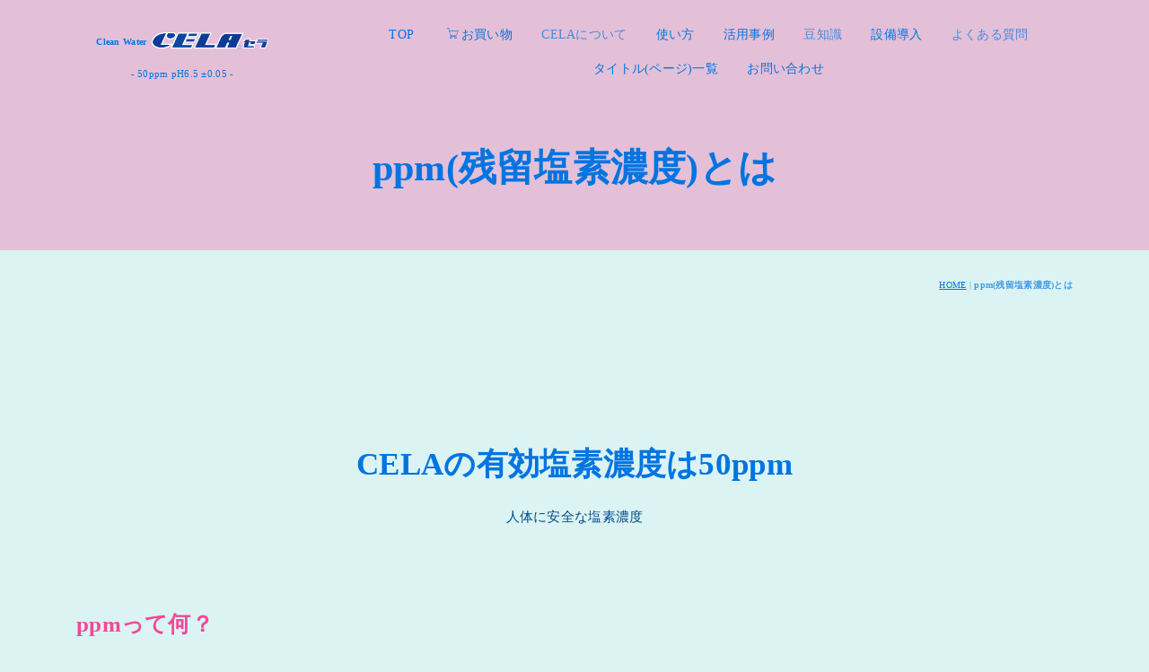

--- FILE ---
content_type: text/html
request_url: https://cela-water.com/ppm.html
body_size: 6729
content:
<!DOCTYPE html>
<html lang="ja">
 <head> 
  <meta charset="UTF-8"> 
  <meta http-equiv="content-type" content="text/html; charset=UTF-8"> 
  <link rel="dns-prefetch" href="//module.bindsite.jp"> 
  <link rel="dns-prefetch" href="//webfont-pub.weblife.me"> 
  <meta name="robots" content="index"> 
  <meta name="viewport" content="width=device-width, initial-scale=1"> 
  <meta name="description" content="有効塩素濃度って何？ppmって何？次亜塩素酸水に含まれる塩素成分の濃度の表記について説明します。"> 
  <meta property="og:title" content="ppm(残留塩素濃度)とは│除菌･消臭は人に安全な次亜塩素酸水CELA(セラ水)製造販売"> 
  <meta property="og:type" content="website"> 
  <meta property="og:image" content="https://cela-water.com/bdflashinfo/thumbnail.png"> 
  <meta property="og:url" content="https://cela-water.com/ppm.html"> 
  <meta property="og:site_name" content="除菌･消臭は人に安全な次亜塩素酸水CELA(セラ水)製造販売"> 
  <meta property="og:description" content="有効塩素濃度って何？ppmって何？次亜塩素酸水に含まれる塩素成分の濃度の表記について説明します。"> 
  <link rel="canonical" href="https://cela-water.com/ppm.html"> 
  <title>ppm(残留塩素濃度)とは│除菌･消臭は人に安全な次亜塩素酸水CELA(セラ水)製造販売</title> 
  <link rel="shortcut icon" href="_src/64695589/favicon.ico"> 
  <link rel="stylesheet" type="text/css" href="_module/styles/bind.css?v=17.0.3" id="bind-css"> 
  <link rel="stylesheet" type="text/css" href="_dress/b12002/base.css?1731638266868"> 
  <link rel="stylesheet" type="text/css" href="_dress/b12002Footer/base.css?1731638266868"> 
  <link rel="stylesheet" type="text/css" href="_dress/b12002FooterMenu/base.css?1731638266868"> 
  <link rel="stylesheet" type="text/css" href="_dress/b12002GlobalNavi/base.css?1731638266868"> 
  <link rel="stylesheet" type="text/css" href="ppm.css?1731638266888c0100" id="page-css">    
 </head> 
 <body id="l-1" class="l-1 -dress_b12002 bd-webp" data-type="responsive" data-fontplus="1" data-page-animation="none"> 
  <div id="page" class="bg-window "> 
   <div class="bg-document"> 
    <noscript> 
     <div id="js-off"> 
      <img src="_module/images/noscript.gif" alt="Enable JavaScript in your browser. このウェブサイトはJavaScriptをオンにしてご覧下さい。"> 
     </div> 
    </noscript> 
    <div id="a-header" data-float="false" class="a-header   cssskin-_area_header"> 
     <header> 
      <div class="site_frame"> 
       <section> 
        <div id="bk42713833" class="b-plain cssskin-_block_header" data-bk-id="bk42713833"> 
         <div class=" column -column1"> 
         </div> 
        </div> 
       </section> 
      </div> 
     </header> 
    </div> 
    <div id="a-billboard" class="a-billboard    cssskin-_area_billboard"> 
     <div class="site_frame"> 
      <section> 
       <div id="bk42713834" class="b-both_diff -right_large -sp-single_column c-space_narrow c-sp-space_normal c-sp-padding_init bd-webp -dress_b12002GlobalNavi cssskin-_block_billboard" data-bk-id="bk42713834" data-shared="true" data-sharedname="_グローバルナビ"> 
        <div class=" g-column"> 
         <div class=" column -col3 -col_sub"> 
          <h4 class="lead c-small_headline c-center"><a href="./" data-pid="3040738"><span style="font-size:10px;" data-font-size-num="10px">Clean Water</span> 
            <div class="c-img   "></div></a><a href="./" data-pid="3040738"> 
            <picture> 
             <source type="image/webp" srcset="_src/48171811/cela_logo_20200922155405070.webp?v=1731636339425"> 
             <img src="_src/48171811/cela_logo_20200922155405070.png?v=1731636339425" width="1777" height="258" alt="CELA(ゼラ)の世紀製造販売元SANRI（サンリ）" id="imgsrc48171811_1" class=" c-no_adjust" loading="lazy"> 
            </picture></a></h4> 
          <div class=" c-body c-center"> 
           <span class=" c-center">- 50ppm pH6.5 ±0.05&nbsp;- </span> 
          </div> 
          <div class="c-none"> 
          </div> 
         </div> 
         <div class=" column -col9 -col_main"> 
          <div class="c-none"> 
          </div> 
          <nav> 
           <div id="js-globalNavigation" data-slide-type="leftSlide" data-btn-position="leftTop_fixed"> 
            <div class=" js-motion"> 
             <ul class="m-motion menu-parts -f"> 
              <li class=" c-left"><a href="./" data-pid="3040738">TOP</a></li> 
              <li><a href="shopping.html" data-pid="5155566"><span class="bindicon-cart"></span>お買い物</a></li> 
              <li class=" c-left"><span class=" c-unlink">CELAについて</span> 
               <ul data-template="menuf" class=" c-left"> 
                <li><a href="tokucyou.html" data-pid="3040739">CELA水の特徴</a></li> 
                <li><a href="anzen.html" data-pid="3040741">安全性</a></li> 
                <li><a href="jokin.html" data-pid="3040742">除菌力</a></li> 
                <li><a href="syousyu.html" data-pid="3040743">消臭力</a></li> 
                <li><a href="voice.html" data-pid="3111160">お客様の声</a></li> 
                <li><a href="noeffect.html" data-pid="4275195">CELA水あやしい</a></li> 
               </ul></li> 
              <li class=" c-left"><a href="use.html" data-pid="3040740">使い方</a></li> 
              <li class=" c-left"><a href="jirei.html" data-pid="3040750">活用事例</a></li> 
              <li class=" c-left"><span class=" c-unlink">豆知識</span> 
               <ul data-template="menuf" class=" c-left"> 
                <li class=" c-current"><a href="ppm.html" data-mypid="3040745">ppmとは</a></li> 
                <li><a href="ph.html" data-pid="3040746">pHとは</a></li> 
                <li><a href="difference_01.html" data-pid="3040747">次亜塩素酸ナトリウムとの違い</a></li> 
                <li><a href="difference_02.html" data-pid="3040748">電解水との違い</a></li> 
                <li><a href="difference_03.html" data-pid="3040749">希釈タイプとの違い</a></li> 
               </ul></li> 
              <li class=" c-left"><a href="setsubi.html" data-pid="3040753">設備導入</a></li> 
              <li class=" c-left"><span class=" c-unlink">よくある質問</span> 
               <ul data-template="menuf" class=" c-left"> 
                <li><a href="FAQ/general.html" data-pid="3040768">一般向け</a></li> 
                <li><a href="FAQ/machinery.html" data-pid="3040769">設備について</a></li> 
               </ul></li> 
              <li class=" c-left"><a href="page-list.html" data-pid="4020031">タイトル(ページ)一覧</a></li> 
              <li class=" c-left"><a href="contact/" data-pid="3069401">お問い合わせ</a> 
               <ul data-template="menuf"> 
                <li class=" c-left"><a href="contact/general.html" data-pid="3040770">一般向け</a></li> 
                <li class=" c-left"><a href="contact/business.html" data-pid="3040771">事業者向け</a></li> 
               </ul></li> 
             </ul> 
            </div> 
           </div> 
           <div id="spNavigationTrigger" class=" c-sp_navigation_btn"></div> 
          </nav> 
         </div> 
        </div> 
       </div> 
       <div id="bk42713835" class="b-plain c-space_normal c-sp-space_normal cssskin-_block_billboard" data-bk-id="bk42713835" data-shared="true" data-sharedname="_ビルボード"> 
        <div class=" column -column1"> 
         <h1 class=" c-page_title c-center">ppm(残留塩素濃度)とは</h1> 
        </div> 
       </div> 
      </section> 
     </div> 
    </div> 
    <main> 
     <div id="a-site_contents" class="a-site_contents  noskin"> 
      <article> 
       <div class="site_frame"> 
        <div class="g-column"> 
         <div id="a-main" class="a-main column -col12 "> 
          <section> 
           <div id="bk42713836" class="b-plain c-space_normal c-sp-space_normal c-padding_normal c-sp-padding_normal bd-sm-smart cssskin-_block_main" data-bk-id="bk42713836" data-shared="true" data-sharedname="_パンくず"> 
            <div class=" column -column1"> 
             <div class="c-note c-right"> 
              <div class="c-breadcrumb"> 
               <a href="./" data-pid="3040738">HOME</a> | 
               <em>ppm(残留塩素濃度)とは</em> 
              </div> 
             </div> 
            </div> 
           </div> 
           <div id="bk42713837" class="b-plain c-space_normal c-sp-space_normal cssskin-_block_main init-block_animation" data-bk-id="bk42713837" data-animated="fadeInRight"> 
            <div class=" column -column1"> 
             <h2 class=" c-title c-center">CELAの有効塩素濃度は50ppm</h2> 
             <div class="c-lead c-center">
               人体に安全な塩素濃度 
             </div> 
            </div> 
           </div> 
           <div id="bk42836723" class="b-plain c-space_normal c-sp-space_normal c-padding_normal c-sp-padding_normal cssskin-_block_main" data-bk-id="bk42836723"> 
            <div class=" column -column1"> 
             <h3 class=" c-large_headline">ppmって何？</h3> 
             <p class=" c-body">&nbsp;<br>同義語として残留塩素濃度とも言います。<br>その前にppmとは何でしょうか。<br>&nbsp;<br>まず読み方ですが「ピーピーエム」と読みます。<br>そのままですね。<br>&nbsp;<br>正式には「part per million（パーツ　パー　ミリオン）」で、頭文字を取ってppmとしています。<br>&nbsp;<br>意味は「100万分の1」です。<br>&nbsp;<br>次亜塩素酸水や次亜塩素酸ナトリウムだけではなく、液体に含まれる微量な濃度を表す際に使われるppmは、グラム(g)やリットル(ℓ)という単位ではなく、「100万分の1」という割合を表すので、%に近い使い方になります。<br><br>100万ppm＝100%ということなので、液体でppmを用いる場合は、1ppm＝0.0001%と考えると少しわかりやすいかもしれませんね。<br>&nbsp;<br>50ppmのCELA水を%で表すと0.005%になります。<br>&nbsp;<br>それでは製品の話に戻ります。<br><br>一般に市販されている次亜塩素酸水の中で最も濃度が高い部類では<span style="color:#cc0000;" data-sitecolor-text="">400ppm</span>程のものがあります。<br>しかしこのような<span style="color:#cc0000;" data-sitecolor-text="">高濃度は人体には危険</span>なため、よほど用途を制限して使用するか、希釈して使用することになります。<br><br>厚生労働省が食品添加物として認めている次亜塩素酸水は、いわゆる電解水と呼ばれるものですが、その<span style="color:#cc0000;" data-sitecolor-text="">許容範囲は上限が80ppm</span>となっています。<br>食品添加物は適切な使用方法において人体に安全であることが必要なので、そのことから考えると、<span style="color:#cc0000;" data-sitecolor-text="">人やペットなど生き物に対しては80ppmまでが安全の限度</span>と言えるでしょう。<br>&nbsp;</p> 
             <h4 class=" c-small_headline">80ppmを超える濃度の次亜塩素酸水を使う場合は医師など専門家の指導のもとで使用する方が良いでしょう。</h4> 
             <p class=" c-body">&nbsp;</p> 
            </div> 
           </div> 
           <div id="bk43251113" class="b-plain c-space_normal c-sp-space_normal c-padding_normal c-sp-padding_normal cssskin-_block_main" data-bk-id="bk43251113"> 
            <div class=" column -column1"> 
             <h3 class=" c-large_headline">CELA水の50ppmは濃い？薄い？</h3> 
             <p class=" c-body"><br>「50ppmでも効果はあるの？」<br>と疑問に思われる方もいるかもしれませんが、一般的な菌やウイルスは50ppmの次亜塩素酸水で必要十分な効果が得られます。<br>様々な菌やウイルスへの効果を調べる試験において、<span style="color:#cc0000;" data-sitecolor-text="">50ppmのCELA水は必要十分な除菌効果が確認できています。</span><br>&nbsp;<br>新型コロナウイルスの除菌効果についても、国の調査において依頼した大学や専門の研究機関で<span style="color:#cc0000;" data-sitecolor-text="">50ppmの次亜塩素酸水で99.99%の除菌効果</span>が確認されています。<br>&nbsp;</p> 
             <h4 class=" c-small_headline"><span style="background-color:#ffff00;" data-sitecolor-hl="">50ppmは人体に安全かつ菌やウイルスの除菌に必要十分な効果がある、まさに丁度良い塩素濃度</span>と言えます。</h4> 
             <p class=" c-body">&nbsp;<br>確かに100ppmのように高い濃度の方が除菌力は高いかもしれません。<br>しかし、人体に不安だから加減して少量使うという使用方法は効き目が薄いのです。<br>&nbsp;<br>50ppmのCELA水で効き目が心配なのであれば、1プッシュのところを2プッシュにすれば、それだけで問題は解決です。<br>&nbsp;<br>大切なのは菌と次亜塩素酸水の接触時間です。</p> 
             <h4 class=" c-small_headline">危険な高濃度を少量使うよりも、安全な低濃度をたっぷり使う方が効果が高い！</h4> 
             <p class=" c-body">これが次亜塩素酸水を上手に使うコツです。</p> 
            </div> 
           </div> 
           <div id="bk43250757" class="b-plain c-space_normal c-sp-space_normal c-padding_normal c-sp-padding_normal cssskin-_block_main" data-bk-id="bk43250757"> 
            <div class=" column -column1"> 
             <h3 class=" c-large_headline">塩素濃度(ppm)＝除菌力ではありません。</h3> 
             <p class=" c-body">&nbsp;<br>これは相当多くの方（ほとんどの方々）が勘違いしています。<br>除菌力と塩素濃度は必ずしも比例しません。<br>&nbsp;<br>除菌力と塩素濃度はもちろん関係ありますが、<span style="background-color:#ffff00;" data-sitecolor-hl="">「除菌力はpHで大きく変わる」</span>ということを知っておきましょう。<br>&nbsp;<br>保育園や介護施設などには厚生労働省からノロウイルス対策として市販の次亜塩素酸ナトリウム（ハイターやブリーチなど約5%）を200ppm（0.02%）に薄めて使うように指導があります。<br>&nbsp;<br>次亜塩素酸ナトリウムの200ppm（0.02%）と次亜塩素酸水CELAの50ppm（0.005%）では、どちらの除菌力が強いでしょうか。<br>&nbsp;<br>一見するとCELA水は薄くて弱く感じるかもしれませんが、<span style="color:#cc0000;" data-sitecolor-text="">除菌力だけでいえば次亜塩素酸ナトリウム200ppmよりもCELA水50ppmの方が除菌力は高い</span>です。<br>&nbsp;<br>これはCELA水のpHが<span style="background-color:#ffff00;" data-sitecolor-hl="">「除菌力の高いpHだから」</span>です。<br>&nbsp;<br> </p> 
             <table style="border-collapse: collapse; width: 100%; margin-left: auto; margin-right: auto;"> 
              <tbody> 
               <tr> 
                <td style="text-align: center; width: 100px; height: 30px; border: 1px solid #dddddd; background-color: #ebebeb;line-height: 1.5;vertical-align:middle;">&nbsp;</td> 
                <td style="background-color: #ebebeb; text-align: center; border: 1px solid #dddddd;line-height: 1.5;vertical-align:middle;">CELA水</td> 
                <td style="background-color: #ebebeb; text-align: center; border: 1px solid #dddddd;line-height: 1.5;vertical-align:middle;">ハイター</td> 
               </tr> 
               <tr> 
                <td style="text-align: center; width: 100px; height: 30px; background-color: #ebebeb; border: 1px solid #dddddd;line-height: 1.5;vertical-align:middle;">塩素濃度(ppm)</td> 
                <td style="background-color: #ffffff; text-align: center; border: 1px solid #dddddd;line-height: 1.5;vertical-align:middle;">50ppm</td> 
                <td style="background-color: #ffffff; text-align: center; border: 1px solid #dddddd;line-height: 1.5;vertical-align:middle;">200ppm</td> 
               </tr> 
               <tr> 
                <td style="text-align: center; width: 100px; height: 30px; background-color: #ebebeb; border: 1px solid #dddddd;line-height: 1.5;vertical-align:middle;">除菌力</td> 
                <td style="background-color: #ffffff; text-align: center; border: 1px solid #dddddd;line-height: 1.5;vertical-align:middle;">強力</td> 
                <td style="background-color: #ffffff; text-align: center; border: 1px solid #dddddd;line-height: 1.5;vertical-align:middle;">普通</td> 
               </tr> 
               <tr> 
                <td style="text-align: center; width: 100px; height: 30px; background-color: #ebebeb; border: 1px solid #dddddd;line-height: 1.5;vertical-align:middle;">pH</td> 
                <td style="background-color: #ffffff; text-align: center; border: 1px solid #dddddd;line-height: 1.5;vertical-align:middle;">6.5</td> 
                <td style="background-color: #ffffff; text-align: center; border: 1px solid #dddddd;line-height: 1.5;vertical-align:middle;">9.0前後</td> 
               </tr> 
              </tbody> 
             </table> 
             <br>&nbsp; 
             <br>ちなみにハイターを薄めない状態だとpH12以上もある強アルカリ性で、たんぱく質を溶かします。 
             <br>ハイターが指などに付いたときにヌルヌルした感じありますよね。あれがたんぱく質が溶けている状態です。 
             <br>&nbsp; 
             <br>ハイターの次亜塩素酸ナトリウム濃度は5%(50,000ppm)で、赤ちゃんのいるご家庭ではおなじみのミルトンは1%(10,000ppm)です。 
             <br> 
             <span style="color:#cc0000;" data-sitecolor-text="">濃いまま使うのは危険ですから必ず薄めて使いましょうね。</span> 
             <br>&nbsp; 
             <p></p> 
            </div> 
           </div> 
          </section> 
         </div> 
        </div> 
       </div> 
      </article> 
     </div> 
    </main> 
    <div id="a-footer" data-float="false" class="a-footer   cssskin-_area_footer"> 
     <footer> 
      <div class="site_frame"> 
       <div id="bk42713843" class="b-plain c-sp-space_init c-padding_normal bd-webp -dress_b12002FooterMenu cssskin-_block_footer" data-bk-id="bk42713843" data-shared="true" data-sharedname="_フッタメニュー"> 
        <div class=" column -column1"> 
         <div class=" c-body c-center"> 
          <a href="#" class="c-link_top js-link_scroller"><span>ページトップへ</span></a> 
         </div> 
        </div> 
       </div> 
       <div id="bk42713844" class="b-headlines c-sp-space_init c-sp-padding_init bd-webp -dress_b12002Footer cssskin-_block_footer" data-bk-id="bk42713844" data-shared="true" data-sharedname="_フッタ"> 
        <div class=" g-column -col2 -sp-col1 -no_spacing"> 
         <div class=" column -column1"> 
          <h2 class="none c-title"> 
           <div class=" c-center"> 
            <span class=" d-small_font">Clean Water</span> 
            <div class="c-img   "> 
             <a href="./" data-pid="3040738"> 
              <picture> 
               <source type="image/webp" srcset="_src/48171813/cela_logo_20200922155405070.webp?v=1731636339425"> 
               <img src="_src/48171813/cela_logo_20200922155405070.png?v=1731636339425" width="1777" height="258" alt="弱酸性次亜塩素酸水CELAセラ水の世紀製造販売元SANRIサンリ" id="imgsrc48171813_1" class=" c-no_adjust" loading="lazy"> 
              </picture></a> 
            </div> 
           </div></h2> 
          <div class="c-lead c-center">
            &nbsp; 
          </div> 
          <div class="c-note">
            『 
           <div class="c-img   "> 
            <picture> 
             <source type="image/webp" srcset="_src/52246531/cela_logo_20200922155405070.webp?v=1731636339425"> 
             <img src="_src/52246531/cela_logo_20200922155405070.png?v=1731636339425" width="1777" height="258" alt="CELAセラ水の正規製造販売元はSANRI" id="imgsrc52246531_1" class=" c-no_adjust" loading="lazy"> 
            </picture> 
           </div>』および『Clean Water 
           <div class="c-img   "> 
            <picture> 
             <source type="image/webp" srcset="_src/52246532/cela_logo_20200922155405070.webp?v=1731636339425"> 
             <img src="_src/52246532/cela_logo_20200922155405070.png?v=1731636339425" width="1777" height="258" alt="CELAセラ水の正規製造販売元はSANRI" id="imgsrc52246532_1" class=" c-no_adjust" loading="lazy"> 
            </picture> 
           </div>』はミツヤテック株式会社(本体設備開発製造元)の登録商標です。 
          </div> 
         </div> 
         <div class=" column -column2 -column-lasts"> 
          <p class=" c-body">&nbsp;〒406-0801 　山梨県笛吹市御坂町成田635<br>株式会社SANRI<br><br><a href="corporate.html" data-pid="3040756"><span class="bindicon-office"></span>会社案内</a>　<a href="contact/" data-pid="3069401"><span class="bindicon-user-tie"></span>お問い合わせ</a></p> 
          <p class="c-credit"><span class=" c-right"><small>© 2009-<span id="thisYear"></span> SANRI.,Co.LTD. All Rights Reserved.</small> <script type="text/javascript">
  date = new Date();
  thisYear = date.getFullYear();
  document.getElementById("thisYear").innerHTML = thisYear;
</script></span></p> 
         </div> 
        </div> 
       </div> 
      </div> 
     </footer> 
    </div> 
    <div id="w-top-left" class="w-base w-top w-left"> 
     <div id="bk42713846" class="b-plain" data-bk-id="bk42713846"> 
      <div class=" column -column1"> 
      </div> 
     </div> 
    </div> 
    <div id="w-top-right" class="w-base w-top w-right"> 
     <div id="bk42713847" class="b-plain" data-bk-id="bk42713847"> 
      <div class=" column -column1"> 
      </div> 
     </div> 
    </div> 
    <div id="w-middle-left" class="w-base w-middle w-left"> 
     <div id="bk42713848" class="b-plain" data-bk-id="bk42713848"> 
      <div class=" column -column1"> 
      </div> 
     </div> 
    </div> 
    <div id="w-middle-right" class="w-base w-middle w-right"> 
     <div id="bk42713849" class="b-plain" data-bk-id="bk42713849"> 
      <div class=" column -column1"> 
      </div> 
     </div> 
    </div> 
    <div id="w-bottom-left" class="w-base w-bottom w-left"> 
     <div id="bk42713850" class="b-plain" data-bk-id="bk42713850"> 
      <div class=" column -column1"> 
      </div> 
     </div> 
    </div> 
    <div id="w-bottom-right" class="w-base w-bottom w-right"> 
     <div id="bk42713851" class="b-plain" data-bk-id="bk42713851"> 
      <div class=" column -column1"> 
      </div> 
     </div> 
    </div> 
   </div> 
  </div> 
  <script type="text/javascript">
<!--
var css_list = ['_csslinkbtn/btn-import.css'];
var page_update = 1731636339425;
//-->
</script> 
  <script src="_module/lib/lib.js?v=17.0.3" defer></script> 
  <script src="_module/scripts/bind.js?v=17.0.3" id="script-js" defer></script> 
  <!--[if lt IE 9]><script src="_module/lib/html5shiv.min.js?v=17.0.3"></script><![endif]--> 
  <!-- custom_tags_start --> 
  <script type="text/javascript">
$(function(){ $("img").on('contextmenu',function(e){ return false; }); })
</script> 
  <script type="text/javascript">
$(function(){ $("img").on('mousedown mouseup',function(e){ return false; }); });
</script> 
  <!-- custom_tags_end -->  
 </body>
</html>

--- FILE ---
content_type: text/css
request_url: https://cela-water.com/_dress/b12002/base.css?1731638266868
body_size: 5003
content:
@charset "utf-8";.-dress_b12002  {color:#0074E1;font-size:14px;font-family:"Tsukushi A Round Gothic";background-color:#DBF4F3;line-height:2;letter-spacing:0.02em;font-weight:400;}.-dress_b12002 a {color:#0074E1;}.-dress_b12002 .b-tab .b-tab_navigation {background-color:rgba(0, 0, 0, 0);}.-dress_b12002.b-tab .b-tab_navigation {background-color:rgba(0, 0, 0, 0);}.-dress_b12002 .b-tab .b-tab_navigation li {margin:0px;padding:0px;}.-dress_b12002.b-tab .b-tab_navigation li {margin:0px;padding:0px;}.-dress_b12002 .b-tab .b-tab_navigation li a {color:#DBF4F3;background-color:#0074E1;padding:1em;font-size:1em;line-height:1.75;text-align:left;font-weight:500;}.-dress_b12002.b-tab .b-tab_navigation li a {color:#DBF4F3;background-color:#0074E1;padding:1em;font-size:1em;line-height:1.75;text-align:left;font-weight:500;}.-dress_b12002 .b-tab .b-tab_navigation .-active a {background-color:#0074E1;}.-dress_b12002.b-tab .b-tab_navigation .-active a {background-color:#0074E1;}.-dress_b12002 .b-tab .b-tab_navigation li a:hover {background-color:#0074E1;}.-dress_b12002.b-tab .b-tab_navigation li a:hover {background-color:#0074E1;}.-dress_b12002 .b-tab .b-tab_contents {padding:2em;background-color:rgba(0,116,225, 0.1);}.-dress_b12002.b-tab .b-tab_contents {padding:2em;background-color:rgba(0,116,225, 0.1);}.-dress_b12002 .b-tab.-slide .column {padding:2em;}.-dress_b12002.b-tab.-slide .column {padding:2em;}.-dress_b12002 .b-accordion .b-accordion_navigation {padding:0px;margin:0px;border-style:none;}.-dress_b12002.b-accordion .b-accordion_navigation {padding:0px;margin:0px;border-style:none;}.-dress_b12002 .b-accordion .b-accordion_navigation a {background-color:#0074E1;color:#DBF4F3;font-size:1em;line-height:1.75;padding:1em;font-weight:500;}.-dress_b12002.b-accordion .b-accordion_navigation a {background-color:#0074E1;color:#DBF4F3;font-size:1em;line-height:1.75;padding:1em;font-weight:500;}.-dress_b12002 .b-accordion .b-accordion_navigation.-active a {background-color:#0074E1;color:#DBF4F3;}.-dress_b12002.b-accordion .b-accordion_navigation.-active a {background-color:#0074E1;color:#DBF4F3;}.-dress_b12002 .b-accordion .b-accordion_navigation a:hover {background-color:#0074E1;}.-dress_b12002.b-accordion .b-accordion_navigation a:hover {background-color:#0074E1;}.-dress_b12002 .b-accordion .column {padding:2em;background-color:rgba(0,116,225, 0.1);}.-dress_b12002.b-accordion .column {padding:2em;background-color:rgba(0,116,225, 0.1);}.-dress_b12002 .c-page_title {color:#0074E1;line-height:1.5;font-family:"Tsukushi A Round Gothic";font-size:3em;font-weight:700;}.-dress_b12002 .c-page_title a {color:#0074E1;}.-dress_b12002 .c-title {font-size:2.5em;color:#0074E1;line-height:1.5;padding-bottom:0.5em;padding-top:1em;}.-dress_b12002 .c-title a {color:#0074E1;}.-dress_b12002 .c-large_headline {font-size:1.8em;color:#F54797;line-height:1.5;font-family:"Tsukushi A Round Gothic";padding-bottom:0.5em;font-weight:600;}.-dress_b12002 .c-large_headline a {color:#F54797;}.-dress_b12002 .c-small_headline {font-size:1.3em;color:#0074E1;line-height:1.75;padding-top:0.5em;padding-bottom:0.5em;}.-dress_b12002 .c-small_headline a {color:#0074E1;}.-dress_b12002 .c-lead {font-size:1.1em;line-height:1.85;padding-bottom:0.5em;color:#004B8B;font-weight:500;}.-dress_b12002 .c-lead a {color:#0074E1;}.-dress_b12002 .c-blockquote {color:rgba(0,116,225, 0.7);font-style:oblique;}.-dress_b12002 .c-enclosure {padding:2em;margin:0.5em;background-color:#FFFFFF;border-radius:12px;}.-dress_b12002 .c-note {color:rgba(0,116,225, 0.7);font-size:0.85em;line-height:1.8;}.-dress_b12002 .c-credit {color:rgba(0,116,225, 0.7);font-size:0.85em;line-height:1.8;}.-dress_b12002 .c-hr {border-top:solid 1px rgba(0,116,225, 0.5);margin-top:2em;margin-bottom:2em;margin-right:auto;margin-left:auto;border-right-style:none;border-bottom-style:none;border-left-style:none;}.-dress_b12002 .c-img {vertical-align:middle;}.-dress_b12002 .c-img .c-img_comment {color:rgba(0,116,225, 0.7);font-size:0.85em;line-height:1.8;padding-top:0.5em;}.-dress_b12002 .c-img .js-photo_mouseover {font-size:1em;}.-dress_b12002 .c-list_indent {margin:auto;}.-dress_b12002 .c-list_indent th {border-bottom:solid 1px rgba(0,116,225, 0.5);text-align:left;font-weight:500;}.-dress_b12002 .c-list_indent td {padding-top:1em;padding-right:0em;padding-bottom:1em;padding-left:2em;text-align:left;}.-dress_b12002 .c-list_indent .c-affix {color:rgba(0,116,225, 0.7);font-size:0.85em;padding:0px;}.-dress_b12002 .c-list_table {border:solid 1px #F54797;margin:auto;}.-dress_b12002 .c-list_table th {border:solid 1px #F54797;vertical-align:middle;padding:1em;text-align:left;color:#F54797;font-weight:500;}.-dress_b12002 .c-list_table td {border:solid 1px #F54797;vertical-align:middle;padding:1em;text-align:left;}.-dress_b12002 .c-list_table .c-affix {color:rgba(0,116,225, 0.7);font-size:0.85em;padding:0px;}.-dress_b12002 .c-list_news {border-top:solid 1px #F54797;margin:auto;}.-dress_b12002 .c-list_news th {border-bottom:solid 1px #F54797;vertical-align:top;text-align:left;padding-top:1em;padding-right:1em;padding-bottom:1em;padding-left:0em;color:#F54797;font-weight:500;}.-dress_b12002 .c-list_news td {border-bottom:solid 1px #F54797;vertical-align:top;text-align:left;padding-top:1em;padding-right:0em;padding-bottom:1em;padding-left:0em;}.-dress_b12002 .c-list_news .c-affix {font-size:0.85em;color:rgba(0,116,225, 0.7);padding:0px;}.-dress_b12002 .c-list-no_mark {margin:auto;}.-dress_b12002 .c-list-no_mark li {font-size:1em;list-style-type:none;}.-dress_b12002 .c-list-no_mark ul {margin-left:2em;margin-top:auto;margin-right:auto;margin-bottom:auto;}.-dress_b12002 .c-list-no_mark ul li {font-size:1em;}.-dress_b12002 .c-list-sign {margin:auto;padding-left:2em;}.-dress_b12002 .c-list-sign li {font-size:1em;list-style-type:disc;list-style-position:outside;}.-dress_b12002 .c-list-sign ul {margin:auto;}.-dress_b12002 .c-list-sign ul li {font-size:1em;}.-dress_b12002 .c-list-numbers {margin:auto;padding-left:2em;}.-dress_b12002 .c-list-numbers li {font-size:1em;list-style-position:outside;list-style-type:decimal;}.-dress_b12002 .c-list-numbers ol {margin:auto;}.-dress_b12002 .c-list-numbers ol li {font-size:1em;}.-dress_b12002 .c-list-alphabet {margin:auto;padding-left:2em;}.-dress_b12002 .c-list-alphabet li {font-size:1em;list-style-position:outside;list-style-type:upper-alpha;}.-dress_b12002 .c-list-alphabet ol {margin:auto;}.-dress_b12002 .c-list-alphabet ol li {font-size:1em;}.-dress_b12002 .c-list-alphabet_small {margin:auto;padding-left:2em;}.-dress_b12002 .c-list-alphabet_small li {font-size:1em;list-style-type:lower-alpha;list-style-position:outside;}.-dress_b12002 .c-list-alphabet_small ol {margin:auto;}.-dress_b12002 .c-list-alphabet_small ol li {font-size:1em;}.-dress_b12002 .c-list-greece {margin:auto;padding-left:2em;}.-dress_b12002 .c-list-greece li {font-size:1em;list-style-type:upper-roman;list-style-position:outside;}.-dress_b12002 .c-list-greece ol {margin:auto;}.-dress_b12002 .c-list-greece ol li {font-size:1em;}.-dress_b12002 .c-list-greece_small {margin:auto;padding-left:2em;}.-dress_b12002 .c-list-greece_small li {font-size:1em;list-style-position:outside;list-style-type:lower-roman;}.-dress_b12002 .c-list-greece_small ol {margin:auto;}.-dress_b12002 .c-list-greece_small ol li {font-size:1em;}.-dress_b12002 .c-breadcrumb {font-size:0.85em;margin:auto;}.-dress_b12002 .c-breadcrumb a {text-decoration:underline;color:#0074E1;}.-dress_b12002 .c-breadcrumb a:hover {color:#0074E1;}.-dress_b12002 .c-breadcrumb em,.-dress_b12002 .c-breadcrumb .c-current {font-weight:bolder;}.-dress_b12002 .c-pager {margin:auto;font-size:1em;}.-dress_b12002 .c-pager a {color:#0074E1;}.-dress_b12002 .c-pager a:hover {color:#0074E1;}.-dress_b12002 .c-pager .c-current {font-weight:bolder;}.-dress_b12002 .c-pager span {color:rgba(0,116,225, 0.5);}.-dress_b12002 .c-link_top {color:#0074E1;}.-dress_b12002 .c-link_top span {font-size:1em;margin:0px;padding:0px;}.-dress_b12002 .c-sound_btn1 {background-image:none;width:auto;height:auto;background-color:#DBF4F3;padding:3px;vertical-align:middle;}.-dress_b12002 .c-sound_btn1.on {background-image:none;background-color:#0074E1;}.-dress_b12002 .c-sound_btn1::before {content:url("data:image/svg+xml,%3Csvg xmlns='http://www.w3.org/2000/svg' width='24' height='24' viewBox='0 0 24 24'%3E%3Ctitle%3Esound_off%3C/title%3E%3Cpath d='M13.6,5a.4.4,0,0,0-.68-.29l-3,3,3.67,3.67Z' fill='rgba(0,116,225, 0.95)'/%3E%3Cpath d='M6.4,8.8a.8.8,0,0,0-.8.8v4.8a.8.8,0,0,0,.8.8H8.8l4.12,4.12A.4.4,0,0,0,13.6,19V15.86L6.54,8.8Z' fill='rgba(0,116,225, 0.95)'/%3E%3Cpath d='M19.37,18.23,5.77,4.63A.81.81,0,1,0,4.63,5.77l13.6,13.6a.82.82,0,0,0,1.14,0A.81.81,0,0,0,19.37,18.23Z' fill='rgba(0,116,225, 0.95)'/%3E%3C/svg%3E");display:block;width:24px;height:24px;}.-dress_b12002 .c-sound_btn1.on::before {content:url("data:image/svg+xml,%3Csvg xmlns='http://www.w3.org/2000/svg' width='24' height='24' viewBox='0 0 24 24'%3E%3Ctitle%3Esound_on%3C/title%3E%3Cpath d='M16.75,5.56a.81.81,0,0,0-1.18.25.79.79,0,0,0,.21,1,6.39,6.39,0,0,1,0,10.32.79.79,0,0,0-.21,1,.81.81,0,0,0,1.18.25,8,8,0,0,0,0-12.88Z' fill='rgba(219,244,243, 0.95)'/%3E%3Cpath d='M16.8,12a4.81,4.81,0,0,0-1.64-3.61.79.79,0,0,0-1.2.22h0a.8.8,0,0,0,.18,1,3.2,3.2,0,0,1,0,4.76.8.8,0,0,0-.18,1h0a.79.79,0,0,0,1.2.22A4.81,4.81,0,0,0,16.8,12Z' fill='rgba(219,244,243, 0.95)'/%3E%3Cpath d='M11.32,4.68,7.2,8.8H4.8a.8.8,0,0,0-.8.8v4.8a.8.8,0,0,0,.8.8H7.2l4.12,4.12A.4.4,0,0,0,12,19V5A.4.4,0,0,0,11.32,4.68Z' fill='rgba(219,244,243, 0.95)'/%3E%3C/svg%3E");display:block;width:24px;height:24px;}.-dress_b12002 .c-sound_btn2 {background-color:#DBF4F3;background-image:none;width:auto;height:auto;vertical-align:middle;padding-top:3px;padding-right:6px;padding-bottom:3px;padding-left:3px;line-height:1;}.-dress_b12002 .c-sound_btn2::before {content:url("data:image/svg+xml,%3Csvg xmlns='http://www.w3.org/2000/svg' width='24' height='24' viewBox='0 0 24 24'%3E%3Ctitle%3Esound_off%3C/title%3E%3Cpath d='M13.6,5a.4.4,0,0,0-.68-.29l-3,3,3.67,3.67Z' fill='rgba(0,116,225, 0.95)'/%3E%3Cpath d='M6.4,8.8a.8.8,0,0,0-.8.8v4.8a.8.8,0,0,0,.8.8H8.8l4.12,4.12A.4.4,0,0,0,13.6,19V15.86L6.54,8.8Z' fill='rgba(0,116,225, 0.95)'/%3E%3Cpath d='M19.37,18.23,5.77,4.63A.81.81,0,1,0,4.63,5.77l13.6,13.6a.82.82,0,0,0,1.14,0A.81.81,0,0,0,19.37,18.23Z' fill='rgba(0,116,225, 0.95)'/%3E%3C/svg%3E");display:inline-block;vertical-align:middle;width:24px;height:24px;}.-dress_b12002 .c-sound_btn2::after {content:"OFF";font-size:12px;color:#0074E1;display:inline-block;vertical-align:middle;line-height:2;font-weight:500;}.-dress_b12002 .c-sound_btn2.on {background-image:none;background-color:#0074E1;}.-dress_b12002 .c-sound_btn2.on::before {content:url("data:image/svg+xml,%3Csvg xmlns='http://www.w3.org/2000/svg' width='24' height='24' viewBox='0 0 24 24'%3E%3Ctitle%3Esound_on%3C/title%3E%3Cpath d='M16.75,5.56a.81.81,0,0,0-1.18.25.79.79,0,0,0,.21,1,6.39,6.39,0,0,1,0,10.32.79.79,0,0,0-.21,1,.81.81,0,0,0,1.18.25,8,8,0,0,0,0-12.88Z' fill='rgba(219,244,243, 0.95)'/%3E%3Cpath d='M16.8,12a4.81,4.81,0,0,0-1.64-3.61.79.79,0,0,0-1.2.22h0a.8.8,0,0,0,.18,1,3.2,3.2,0,0,1,0,4.76.8.8,0,0,0-.18,1h0a.79.79,0,0,0,1.2.22A4.81,4.81,0,0,0,16.8,12Z' fill='rgba(219,244,243, 0.95)'/%3E%3Cpath d='M11.32,4.68,7.2,8.8H4.8a.8.8,0,0,0-.8.8v4.8a.8.8,0,0,0,.8.8H7.2l4.12,4.12A.4.4,0,0,0,12,19V5A.4.4,0,0,0,11.32,4.68Z' fill='rgba(219,244,243, 0.95)'/%3E%3C/svg%3E");}.-dress_b12002 .c-sound_btn2.on::after {content:"ON";color:#DBF4F3;}.-dress_b12002 .c-sound_btn3 {background-image:none;width:auto;height:auto;vertical-align:middle;line-height:1;padding-top:6px;padding-right:8px;padding-bottom:6px;padding-left:6px;border:solid 1px #0074E1;border-radius:3px;}.-dress_b12002 .c-sound_btn3::before {content:url("data:image/svg+xml,%3Csvg xmlns='http://www.w3.org/2000/svg' width='24' height='24' viewBox='0 0 24 24'%3E%3Ctitle%3Esound_off%3C/title%3E%3Cpath d='M13.6,5a.4.4,0,0,0-.68-.29l-3,3,3.67,3.67Z' fill='rgba(0,116,225, 0.95)'/%3E%3Cpath d='M6.4,8.8a.8.8,0,0,0-.8.8v4.8a.8.8,0,0,0,.8.8H8.8l4.12,4.12A.4.4,0,0,0,13.6,19V15.86L6.54,8.8Z' fill='rgba(0,116,225, 0.95)'/%3E%3Cpath d='M19.37,18.23,5.77,4.63A.81.81,0,1,0,4.63,5.77l13.6,13.6a.82.82,0,0,0,1.14,0A.81.81,0,0,0,19.37,18.23Z' fill='rgba(0,116,225, 0.95)'/%3E%3C/svg%3E");display:inline-block;vertical-align:middle;width:24px;height:24px;}.-dress_b12002 .c-sound_btn3::after {content:"OFF";color:#0074E1;font-size:14px;line-height:1.7;vertical-align:middle;font-weight:bold;}.-dress_b12002 .c-sound_btn3.on {border-color:#0074E1;}.-dress_b12002 .c-sound_btn3.on::before {content:url("data:image/svg+xml,%3Csvg xmlns='http://www.w3.org/2000/svg' width='24' height='24' viewBox='0 0 24 24'%3E%3Ctitle%3Esound_on%3C/title%3E%3Cpath d='M16.75,5.56a.81.81,0,0,0-1.18.25.79.79,0,0,0,.21,1,6.39,6.39,0,0,1,0,10.32.79.79,0,0,0-.21,1,.81.81,0,0,0,1.18.25,8,8,0,0,0,0-12.88Z' fill='rgba(0,116,225, 0.95)'/%3E%3Cpath d='M16.8,12a4.81,4.81,0,0,0-1.64-3.61.79.79,0,0,0-1.2.22h0a.8.8,0,0,0,.18,1,3.2,3.2,0,0,1,0,4.76.8.8,0,0,0-.18,1h0a.79.79,0,0,0,1.2.22A4.81,4.81,0,0,0,16.8,12Z' fill='rgba(0,116,225, 0.95)'/%3E%3Cpath d='M11.32,4.68,7.2,8.8H4.8a.8.8,0,0,0-.8.8v4.8a.8.8,0,0,0,.8.8H7.2l4.12,4.12A.4.4,0,0,0,12,19V5A.4.4,0,0,0,11.32,4.68Z' fill='rgba(0,116,225, 0.95)'/%3E%3C/svg%3E");}.-dress_b12002 .c-sound_btn3.on::after {color:#0074E1;content:"ON";}.-dress_b12002 .c-sound_btn4 {background-image:none;width:auto;height:auto;vertical-align:middle;}.-dress_b12002 .c-sound_btn4::before {content:"SOUND";display:inline-block;line-height:2;font-weight:bold;}.-dress_b12002 .c-sound_btn4::after {content:"OFF";color:#0074E1;background-color:rgba(0,116,225, 0.3);display:inline-block;padding-right:0.5em;padding-left:0.5em;margin-left:0.5em;line-height:2;font-weight:bold;}.-dress_b12002 .c-sound_btn4.on {background-image:none;}.-dress_b12002 .c-sound_btn4.on::after {content:"ON";color:#DBF4F3;background-color:#0074E1;}.-dress_b12002 .c-cart {margin:auto;}.-dress_b12002 .c-cart .c-large_headline {color:#0074E1;}.-dress_b12002 .c-cart .c-list_indent {margin-bottom:1em;border-style:none;}.-dress_b12002 .c-cart .c-list_indent th {border-bottom-color:rgba(0,116,225, 0.5);padding-left:0px;padding-top:1em;padding-right:1em;padding-bottom:1em;}.-dress_b12002 .c-cart .c-list_indent td {border-bottom-color:rgba(0,116,225, 0.5);padding-right:0em;padding-left:1em;padding-bottom:1em;padding-top:1em;}.-dress_b12002 .c-cart .c-cart_table {margin:auto;}.-dress_b12002 .c-cart .c-cart_table th {border-left-color:rgba(0,116,225, 0.5);border-bottom-color:rgba(0,116,225, 0.5);}.-dress_b12002 .c-cart .c-cart_table td {border-left-color:rgba(0,116,225, 0.5);}.-dress_b12002 .c-cart_buying_area {background-color:rgba(0,116,225, 0.1);}.-dress_b12002 .c-cart_buying_area .c-list_table {border:solid 1px rgba(0,116,225, 0.5);margin-bottom:1em;}.-dress_b12002 .c-cart_buying_area .c-list_table th {border:solid 1px rgba(0,116,225, 0.5);background-color:#DBF4F3;padding:1em;}.-dress_b12002 .c-cart_buying_area .c-list_table td {border:solid 1px rgba(0,116,225, 0.5);background-color:#DBF4F3;padding:1em;}.-dress_b12002 .c-blog-new {background-color:#0074E1;color:#DBF4F3;font-size:1rem;line-height:1;padding:0.25em;font-weight:500;}.-dress_b12002 .c-blog-category {margin-top:auto;margin-right:0.25em;margin-bottom:0.25em;margin-left:auto;padding:0px;vertical-align:bottom;border-style:none;}.-dress_b12002 .c-blog-category a {color:#0074E1;display:block;padding-top:0.25em;padding-right:1em;padding-bottom:0.25em;padding-left:1em;font-size:0.8em;line-height:1.75;border-radius:3px;border:solid 1px #F54797;}.-dress_b12002 .c-blog-category a:hover {color:#0074E1;background-color:rgba(0,116,225, 0.1);}.-dress_b12002 .c-blog-tag {display:inline-block;margin-right:0.25em;margin-bottom:0.25em;vertical-align:bottom;}.-dress_b12002 .c-blog-tag a {display:block;border-style:solid;border-width:1px;color:#0074E1;padding-top:0.25em;padding-right:0.5em;padding-bottom:0.25em;padding-left:0.5em;font-size:1em;line-height:1.75;border-radius:3px;}.-dress_b12002 .c-blog-tag a:hover {color:#0074E1;background-color:rgba(0,116,225, 0.1);}.-dress_b12002 .c-blog-category:last-child {margin-right:0px;}.-dress_b12002 .c-blog-pagination {text-align:center;margin:auto;line-height:1.75;}.-dress_b12002 .c-blog-pagination a.c-blog-pagination-link {color:#0074E1;border:solid 1px #0074E1;border-radius:3px;padding-top:0.25em;padding-right:0.5em;padding-bottom:0.25em;padding-left:0.5em;}.-dress_b12002 .c-blog-pagination a.c-blog-pagination-link.-current {color:#0074E1;border-color:#0074E1;background-color:#DBF4F3;}.-dress_b12002 .c-blog-pagination a.c-blog-pagination-link:hover {color:#0074E1;border-color:#0074E1;background-color:rgba(0,116,225, 0.1);}.-dress_b12002 .c-blog-pagination a.c-blog-pagination-previous {color:#0074E1;border:solid 1px #0074E1;background-color:rgba(0, 0, 0, 0);border-radius:3px;padding-top:0.25em;padding-right:0.5em;padding-bottom:0.25em;padding-left:0.5em;}.-dress_b12002 .c-blog-pagination a.c-blog-pagination-next {color:#0074E1;background-color:rgba(0, 0, 0, 0);border:solid 1px #0074E1;border-radius:3px;padding-top:0.25em;padding-right:0.5em;padding-bottom:0.25em;padding-left:0.5em;}.-dress_b12002 .c-blog-pagination a.c-blog-pagination-previous:hover {color:#0074E1;border-color:#0074E1;background-color:rgba(0,116,225, 0.1);}.-dress_b12002 .c-blog-pagination a.c-blog-pagination-next:hover {color:#0074E1;border-color:#0074E1;background-color:rgba(0,116,225, 0.1);}.-dress_b12002 .c-blog-pagination a.-disabled {opacity:0.5;}.-dress_b12002 a:hover {opacity:1;}.-dress_b12002 .c-menu.-menu_a {margin:auto;}.-dress_b12002 .c-menu.-menu_a li {border-style:none;vertical-align:middle;}.-dress_b12002 .c-menu.-menu_a li a {color:#0074E1;font-size:1em;line-height:2;padding:1em;font-weight:500;}.-dress_b12002 .c-menu.-menu_a li .c-current {color:#0074E1;}.-dress_b12002 .c-menu.-menu_a li a:hover {color:#0074E1;}.-dress_b12002 .c-menu.-menu_a li .c-unlink {color:rgba(0,116,225, 0.7);font-size:1em;line-height:2;padding:1em;}.-dress_b12002 .c-menu.-v.-menu_a {margin:auto;border-style:none;}.-dress_b12002 .c-menu.-v.-menu_a li {border-style:none;}.-dress_b12002 .c-menu.-v.-menu_a li a {text-align:left;border-style:none;padding-right:0em;padding-left:0em;padding-top:0.5em;padding-bottom:0.5em;}.-dress_b12002 .c-menu.-v.-menu_a li .c-unlink {text-align:left;border-style:none;padding-right:0em;padding-left:0em;padding-top:0.5em;padding-bottom:0.5em;}.-dress_b12002 .c-menu.-v.-menu_a li ul {margin-left:2em;}.-dress_b12002 .c-menu.-menu_b {margin:auto;}.-dress_b12002 .c-menu.-menu_b li {vertical-align:middle;border-right:solid 1px rgba(0,116,225, 0.5);border-top-style:none;border-bottom-style:none;border-left-style:none;}.-dress_b12002 .c-menu.-menu_b li a {color:#0074E1;padding-top:0em;padding-right:1em;padding-bottom:0em;padding-left:1em;font-size:1em;line-height:2;font-weight:500;}.-dress_b12002 .c-menu.-menu_b li .c-current {color:#0074E1;}.-dress_b12002 .c-menu.-menu_b li a:hover {color:#0074E1;}.-dress_b12002 .c-menu.-menu_b li .c-unlink {color:rgba(0,116,225, 0.7);font-size:1em;line-height:2;padding-top:0em;padding-right:1em;padding-left:1em;padding-bottom:0em;}.-dress_b12002 .c-menu.-v.-menu_b {border-top-style:none;border-right-style:none;border-left-style:none;border-bottom:solid 1px rgba(0,116,225, 0.5);}.-dress_b12002 .c-menu.-v.-menu_b li {border-right-style:none;border-top:solid 1px rgba(0,116,225, 0.5);border-bottom-style:none;border-left-style:none;}.-dress_b12002 .c-menu.-v.-menu_b li a {text-align:left;border-style:none;padding-top:0.5em;padding-bottom:0.5em;padding-right:0em;padding-left:0em;}.-dress_b12002 .c-menu.-v.-menu_b li .c-unlink {text-align:left;border-style:none;padding-top:0.5em;padding-bottom:0.5em;padding-right:0em;padding-left:0em;}.-dress_b12002 .c-menu.-v.-menu_b li ul {margin-left:2em;}.-dress_b12002 .c-menu.-menu_c {background-color:rgba(0,75,139, 0.65);vertical-align:middle;margin:auto;display:inline-block;border-radius:10px;padding-right:10px;padding-left:10px;padding-bottom:0px;padding-top:0px;}.-dress_b12002 .c-menu.-menu_c li {border-style:none;vertical-align:middle;}.-dress_b12002 .c-menu.-menu_c li a {background-color:rgba(0, 0, 0, 0);color:#DBF4F3;font-size:1em;line-height:1.75;padding-top:0.5em;padding-right:1em;padding-bottom:0.5em;padding-left:1em;font-weight:500;}.-dress_b12002 .c-menu.-menu_c li .c-current {color:#0074E1;}.-dress_b12002 .c-menu.-menu_c li a:hover {color:#FFFFFF;}.-dress_b12002 .c-menu.-menu_c li .c-unlink {color:rgba(219,244,243, 0.7);font-size:1em;line-height:1.75;padding-top:0.5em;padding-bottom:0.5em;padding-right:1em;padding-left:1em;}.-dress_b12002 .c-menu.-v.-menu_c {margin:auto;text-align:left;padding-top:10px;padding-bottom:10px;padding-right:0px;padding-left:0px;}.-dress_b12002 .c-menu.-v.-menu_c li ul {margin-left:2em;}.-dress_b12002 .c-menu.-menu_d {background-color:rgba(0,116,225, 0.9);margin:auto;padding:0px;}.-dress_b12002 .c-menu.-menu_d li {border-style:none;vertical-align:middle;}.-dress_b12002 .c-menu.-menu_d li a {color:#DBF4F3;background-color:rgba(0, 0, 0, 0);font-size:1em;line-height:1.75;padding-top:0.5em;padding-right:1em;padding-bottom:0.5em;padding-left:1em;font-weight:500;}.-dress_b12002 .c-menu.-menu_d li .c-current {background-color:#0074E1;}.-dress_b12002 .c-menu.-menu_d li a:hover {background-color:#0074E1;opacity:1;}.-dress_b12002 .c-menu.-menu_d li .c-unlink {color:rgba(219,244,243, 0.7);background-color:rgba(0, 0, 0, 0);padding-top:0.5em;padding-right:1em;padding-bottom:0.5em;padding-left:1em;font-size:1em;line-height:1.75;}.-dress_b12002 .c-menu.-v.-menu_d {margin:auto;text-align:left;}.-dress_b12002 .c-menu.-v.-menu_d li ul {margin-left:2em;}.-dress_b12002 .c-menu.-menu_e {background-image:linear-gradient(to bottom,#0074E1 0%,rgba(0,116,225, 0.8) 100%);background-color:#DBF4F3;border-style:none;}.-dress_b12002 .c-menu.-menu_e li a {color:#DBF4F3;font-size:1em;line-height:1.75;padding-right:1em;padding-left:1em;padding-bottom:0.5em;padding-top:0.5em;font-weight:500;}.-dress_b12002 .c-menu.-menu_e li .c-current {background-color:#0074E1;}.-dress_b12002 .c-menu.-menu_e li a:hover {color:#DBF4F3;background-color:#0074E1;opacity:1;}.-dress_b12002 .c-menu.-menu_e li .c-unlink {color:rgba(219,244,243, 0.7);font-size:1em;line-height:1.75;padding-top:0.5em;padding-right:1em;padding-bottom:0.5em;padding-left:1em;}.-dress_b12002 .c-menu.-v.-menu_e {background-color:#DBF4F3;background-image:linear-gradient(to bottom,rgba(0,116,225, 0.8) 0%,#0074E1 100%);text-align:left;}.-dress_b12002 .c-menu.-v.-menu_e li {border-style:none;}.-dress_b12002 .c-menu.-v.-menu_e li a {background-image:none;color:#DBF4F3;}.-dress_b12002 .c-menu.-v.-menu_e li .c-current {background-color:#0074E1;}.-dress_b12002 .c-menu.-v.-menu_e li a:hover {background-color:#0074E1;}.-dress_b12002 .c-menu.-v.-menu_e li .c-unlink {color:rgba(219,244,243, 0.7);}.-dress_b12002 .m-motion.-f {margin:auto;text-align:center;}.-dress_b12002 .m-motion.-f li {float:none;display:inline-block;border-style:none;width:auto;margin:auto;padding:0px;}.-dress_b12002 .m-motion.-f li a {color:#0074E1;background-color:rgba(0, 0, 0, 0);border-style:none;display:block;text-align:left;font-size:1em;line-height:1.75;padding-right:1em;padding-left:1em;padding-top:0.5em;padding-bottom:0.5em;margin:0px;font-weight:500;}.-dress_b12002 .m-motion.-f li a:hover {color:#0074E1;}.-dress_b12002 .m-motion.-f li .c-unlink {color:rgba(0,116,225, 0.7);display:block;text-align:left;font-size:1em;line-height:1.75;padding-top:0.5em;padding-bottom:0.5vw;padding-right:1em;padding-left:1em;margin:0px;}.-dress_b12002 .m-motion.-f li ul::before {border-right:solid 4px rgba(0, 0, 0, 0);border-left:solid 4px rgba(0, 0, 0, 0);transform:translate(-50%,0);margin:auto;border-bottom:solid 4px #0074E1;border-top-style:none;display:block;}.-dress_b12002 .m-motion.-f li ul li::before {transform:translate(-50%,0);margin:auto;display:none;border-bottom-color:rgba(0, 0, 0, 0);}.-dress_b12002 .m-motion.-f li ul {transform:translate(-50%,0);margin:auto;overflow:hidden;width:200px;}.-dress_b12002 .m-motion.-f li ul li a {color:#DBF4F3;border-style:none;background-color:#0074E1;padding:0.5em;}.-dress_b12002 .m-motion.-f li ul li.c-current a {color:#DBF4F3;}.-dress_b12002 .m-motion.-f li ul li a:hover {background-color:#0074E1;color:#DBF4F3;}.-dress_b12002 .m-motion.-f li ul li .c-unlink {color:rgba(219,244,243, 0.7);background-color:#0074E1;border-style:none;padding:0.5em;}.-dress_b12002 .m-motion.-f li ul li {display:block;padding:0px;overflow:hidden;border-style:none;}.-dress_b12002 .m-motion.-g {margin:auto;padding:0px;text-align:center;overflow:visible;}.-dress_b12002 .m-motion.-g li {border-style:none;display:inline-block;float:none;vertical-align:middle;}.-dress_b12002 .m-motion.-g li a {color:#0074E1;display:block;height:auto;letter-spacing:0px;margin:auto;font-size:1em;line-height:1.75;padding:1em;font-weight:500;}.-dress_b12002 .m-motion.-g li.c-current a {color:#0074E1;}.-dress_b12002 .m-motion.-g li a:hover {color:#0074E1;}.-dress_b12002 .m-motion.-g li .c-unlink {color:rgba(0,116,225, 0.7);display:block;height:auto;letter-spacing:0px;margin:auto;font-size:1em;line-height:1.75;padding:1em;}.-dress_b12002 .m-motion.-g .lavalamp-object {background-color:rgba(245,71,151, 0.5);border-radius:8px;}.-dress_b12002 .m-motion.-j {margin:auto;text-align:center;}.-dress_b12002 .m-motion.-j li {border-style:none;display:inline-block;float:none;vertical-align:bottom;}.-dress_b12002 .m-motion.-j li a {color:#0074E1;display:block;font-size:1em;line-height:1.75;margin:0px;padding-top:0.5em;padding-right:1em;padding-bottom:0.5em;padding-left:1em;font-weight:500;}.-dress_b12002 .m-motion.-j li.c-current a {color:#0074E1;}.-dress_b12002 .m-motion.-j li a:hover {color:#0074E1;}.-dress_b12002 .m-motion.-j li .c-unlink {color:rgba(0,116,225, 0.7);display:block;font-size:1em;line-height:1.75;padding-right:1em;padding-left:1em;padding-bottom:0.5em;padding-top:0.5em;}.-dress_b12002 .m-motion.-j .lavalamp-object {border-bottom:double 6px #F54797;border-top-style:none;}.-dress_b12002 .m-motion.-h {margin:auto;}.-dress_b12002 .m-motion.-h li {border-style:none;margin-bottom:2px;}.-dress_b12002 .m-motion.-h li a {background-color:#0074E1;color:#DBF4F3;width:300px;border-radius:3px;font-size:1em;line-height:1.75;max-width:100%;padding-top:0.5em;padding-right:1em;padding-bottom:0.5em;padding-left:1em;margin:0px;font-weight:500;}.-dress_b12002 .m-motion.-h li.c-current a {background-color:#0074E1;}.-dress_b12002 .m-motion.-h li a:hover {background-color:#0074E1;width:320px;padding-left:2em;}.-dress_b12002 .m-motion.-h li .c-unlink {color:#DBF4F3;background-color:rgba(0,116,225, 0.5);width:300px;border-radius:3px;font-size:1em;line-height:1.75;padding-top:0.5em;padding-bottom:0.5em;padding-right:1em;padding-left:1em;max-width:100%;margin:0px;}.-dress_b12002 .m-motion.-i {margin:auto;}.-dress_b12002 .m-motion.-i li {border-style:none;margin-bottom:4px;}.-dress_b12002 .m-motion.-i li a {color:#0074E1;background-color:#DBF4F3;display:inline-block;border-radius:3px;text-align:center;font-size:1em;line-height:1.75;padding:1em;border-top:solid 1px #0074E1;border-right:solid 2px #0074E1;border-bottom:solid 2px #0074E1;border-left:solid 1px #0074E1;margin:0px;font-weight:500;}.-dress_b12002 .m-motion.-i li.c-current a {color:#0074E1;border-color:#0074E1;}.-dress_b12002 .m-motion.-i li a:hover {color:#0074E1;border-color:#0074E1;padding-right:2em;padding-left:2em;}.-dress_b12002 .m-motion.-i li .c-unlink {color:rgba(0,116,225, 0.7);border-style:solid;border-width:1px;display:inline-block;border-radius:3px;text-align:center;font-size:1em;line-height:1.75;padding:1em;margin:0px;}.-dress_b12002 .a-ghost_header {background-color:#DBF4F3;}.-dress_b12002 .c-menu.-menu_e li {border-style:none;vertical-align:middle;}.-dress_b12002 .c-menu.-menu_b li:first-child {border-left:solid 1px rgba(0,116,225, 0.5);}.-dress_b12002 .c-menu.-v.-menu_b li:first-child {border-left-style:none;}.-dress_b12002 .c-menu.-v.-menu_e li ul {margin-left:2em;}.-dress_b12002 .c-blog-tag:last-child {margin-right:0px;}.-dress_b12002 .m-motion.-f li ul li:first-child {padding-top:4px;}.-dress_b12002 .a-billboard {background-color:rgba(245,71,151, 0.3);margin:0px;padding:0px;}.-dress_b12002 .c-img img {border-radius:24px;margin-bottom:10px;}.-dress_b12002 .c-list_table th a {color:#F54797;}.-dress_b12002 .c-list_news th a {color:#F54797;}.-dress_b12002 .a-header {background-color:rgba(245,71,151, 0.3);}.-dress_b12002 .megamenu-list .b-megamenu_navigation {color:#0074E1;}.-dress_b12002 .megamenu-list .b-megamenu_navigation.-active {background-color:#FFFFFF;}.-dress_b12002 .b-megamenu .b-megamenu_contents {background-color:#FFFFFF;}.-dress_b12002.b-megamenu .b-megamenu_contents {background-color:#FFFFFF;}.-dress_b12002 .megamenu-list .b-megamenu_navigation a {color:#0074E1;}.-dress_b12002 .megamenu-list .b-megamenu_navigation a:hover {background-color:#F54797;color:#FFFFFF;}.-dress_b12002 .megamenu-list .b-megamenu_navigation.c-unlink {color:rgba(0,116,225, 0.6);}@media only screen and (max-width: 641px) {.-dress_b12002 .c-device_outer {background-color:#DBF4F3;}.-dress_b12002 .c-device_changer {color:#0074E1;border-radius:3px;border:solid 1px #0074E1;}.-dress_b12002 .c-large_headline {font-size:1.4em;}.-dress_b12002 .c-list_news th {padding-top:1em;padding-right:0em;padding-bottom:1em;padding-left:0em;border-bottom-style:none;}.-dress_b12002 .c-list_news td {padding-top:0em;padding-right:0em;padding-bottom:1em;padding-left:0em;}.-dress_b12002 .c-list_table th {border-right-style:none;border-left-style:none;border-bottom-style:none;}.-dress_b12002 .c-list_table td {border-style:none;padding-top:0px;}.-dress_b12002 .c-page_title {font-size:1.8em;}.-dress_b12002 .c-title {font-size:1.6em;text-align:center;}.-dress_b12002 .c-lead {font-size:0.9em;}.-dress_b12002 .c-img img {border-radius:12px;}.-dress_b12002 .c-body {line-height:1.8;letter-spacing:0em;}}@media print,screen and (max-width: 768px) {.-dress_b12002 .m-motion.-f li ul {transform:none;margin-left:2em;}.-dress_b12002 .m-motion.-f li ul li a {background-color:rgba(0, 0, 0, 0);color:#0074E1;padding-right:0px;padding-left:0px;}.-dress_b12002 .m-motion.-f li ul li.c-current a {color:#0074E1;}.-dress_b12002 .m-motion.-f li ul li .c-unlink {color:rgba(0,116,225, 0.7);background-color:rgba(0, 0, 0, 0);padding-right:0px;padding-left:0px;}.-dress_b12002 .m-motion.-f li {display:block;}.-dress_b12002 .m-motion.-f li a {padding-top:0.5em;padding-right:0em;padding-bottom:0.5em;padding-left:0em;}.-dress_b12002 .m-motion.-f li .c-unlink {padding-top:0.5em;padding-right:0em;padding-bottom:0.5em;padding-left:0em;}.-dress_b12002 .m-motion.-f li ul li a:hover {background-color:rgba(0, 0, 0, 0);color:#0074E1;}.-dress_b12002 .m-motion.-g li {display:block;}.-dress_b12002 .m-motion.-h li a {width:auto;}.-dress_b12002 .m-motion.-h li .c-unlink {width:auto;}.-dress_b12002 .m-motion.-i li a {display:block;}.-dress_b12002 .m-motion.-i li .c-unlink {display:block;}.-dress_b12002 #spNavigationTrigger {background-color:#0074E1;border:solid 1px #0074E1;border-top-right-radius:8px;border-bottom-right-radius:8px;margin-top:-10px;border-top-left-radius:0px;border-bottom-left-radius:0px;}.-dress_b12002 #spNavigationTrigger .c-sp-navigation_line {width:24px;right:auto;left:50%;transform:translate(-50%,-50%);top:50%;bottom:auto;border-top:solid 3px #DBF4F3;}.-dress_b12002 #js-globalNavigation {background-color:#004B8B;box-shadow: 0px 0px 20px -4px rgba(0, 0, 0, 0.4);padding-top:0.5em;padding-bottom:1.5em;padding-right:1em;padding-left:1em;}.-dress_b12002#js-globalNavigation {background-color:#004B8B;box-shadow: 0px 0px 20px -4px rgba(0, 0, 0, 0.4);padding-top:0.5em;padding-bottom:1.5em;padding-right:1em;padding-left:1em;}.-dress_b12002 #js-globalNavigation ul {background-image:none;background-color:rgba(0, 0, 0, 0);border-radius:0px;width:auto;margin:auto;padding:0px;height:auto;border-style:none;display:block;box-shadow: 0px 0px 0px 0px rgba(0, 0, 0, 0);}.-dress_b12002#js-globalNavigation ul {background-image:none;background-color:rgba(0, 0, 0, 0);border-radius:0px;width:auto;margin:auto;padding:0px;height:auto;border-style:none;display:block;box-shadow: 0px 0px 0px 0px rgba(0, 0, 0, 0);}.-dress_b12002 #js-globalNavigation ul li {border-style:none;background-color:rgba(0, 0, 0, 0);display:block;border-radius:0px;margin:auto;padding:0px;width:auto;height:auto;}.-dress_b12002#js-globalNavigation ul li {border-style:none;background-color:rgba(0, 0, 0, 0);display:block;border-radius:0px;margin:auto;padding:0px;width:auto;height:auto;}.-dress_b12002 #js-globalNavigation ul li a {color:#DBF4F3;border-style:none;border-radius:0px;background-color:rgba(0, 0, 0, 0);font-size:1em;line-height:1.75;text-align:left;margin:auto;padding-left:1em;padding-right:1em;padding-top:0.5em;padding-bottom:0.5em;width:auto;height:auto;display:block;font-weight:500;}.-dress_b12002#js-globalNavigation ul li a {color:#DBF4F3;border-style:none;border-radius:0px;background-color:rgba(0, 0, 0, 0);font-size:1em;line-height:1.75;text-align:left;margin:auto;padding-left:1em;padding-right:1em;padding-top:0.5em;padding-bottom:0.5em;width:auto;height:auto;display:block;font-weight:500;}.-dress_b12002 #js-globalNavigation ul li .c-current {color:#FFFFFF;background-color:rgba(0, 0, 0, 0);}.-dress_b12002#js-globalNavigation ul li .c-current {color:#FFFFFF;background-color:rgba(0, 0, 0, 0);}.-dress_b12002 #js-globalNavigation ul li.c-current a {color:#0074E1;background-color:rgba(0, 0, 0, 0);}.-dress_b12002#js-globalNavigation ul li.c-current a {color:#0074E1;background-color:rgba(0, 0, 0, 0);}.-dress_b12002 #js-globalNavigation ul li a:hover {color:#0074E1;background-color:rgba(0, 0, 0, 0);}.-dress_b12002#js-globalNavigation ul li a:hover {color:#0074E1;background-color:rgba(0, 0, 0, 0);}.-dress_b12002 #js-globalNavigation ul li .c-unlink {color:rgba(219,244,243, 0.8);background-image:none;background-color:rgba(0, 0, 0, 0);border-style:none;border-radius:0px;font-size:1em;line-height:1.75;text-align:left;margin:auto;padding-top:0.5em;padding-bottom:0.5em;padding-left:1em;padding-right:1em;width:auto;height:auto;display:block;}.-dress_b12002#js-globalNavigation ul li .c-unlink {color:rgba(219,244,243, 0.8);background-image:none;background-color:rgba(0, 0, 0, 0);border-style:none;border-radius:0px;font-size:1em;line-height:1.75;text-align:left;margin:auto;padding-top:0.5em;padding-bottom:0.5em;padding-left:1em;padding-right:1em;width:auto;height:auto;display:block;}.-dress_b12002 #js-globalNavigation .c-sp-closer a {text-align:right;}.-dress_b12002#js-globalNavigation .c-sp-closer a {text-align:right;}.-dress_b12002 .m-motion.-j li {display:block;}.-dress_b12002 .c-menu.-menu_c {display:block;padding-top:10px;padding-right:0px;padding-bottom:10px;padding-left:0px;}.-dress_b12002 #js-globalNavigation ul li ul {margin-top:auto;margin-right:auto;margin-bottom:auto;margin-left:2em;padding:0px;}.-dress_b12002#js-globalNavigation ul li ul {margin-top:auto;margin-right:auto;margin-bottom:auto;margin-left:2em;padding:0px;}.-dress_b12002 .c-menu.-menu_b li {border-right-style:none;border-left-style:none;border-bottom-style:none;border-top:solid 1px rgba(0,116,225, 0.5);}.-dress_b12002 .c-menu.-menu_b li a {padding-top:0.5em;padding-bottom:0.5em;padding-right:0em;padding-left:0em;}.-dress_b12002 .c-menu.-menu_b li:first-child {border-left-style:none;}.-dress_b12002 .c-menu.-menu_b {border-bottom:solid 1px rgba(0,116,225, 0.5);}.-dress_b12002 .c-menu.-menu_b li .c-unlink {padding-top:0.5em;padding-bottom:0.5em;padding-right:0em;padding-left:0em;}.-dress_b12002 .m-motion.-g li a {padding-top:0.5em;padding-bottom:0.5em;padding-left:0em;padding-right:0em;border-radius:8px;}.-dress_b12002 .m-motion.-g li .c-unlink {padding-top:0.5em;padding-bottom:0.5em;padding-right:0em;padding-left:0em;}.-dress_b12002 .m-motion.-g li.c-current a {background-color:rgba(0,116,225, 0.15);}.-dress_b12002 .m-motion.-j li a {padding-right:0px;padding-left:0px;}.-dress_b12002 .m-motion.-j li.c-current a {border-bottom-style:solid;border-bottom-width:1px;}.-dress_b12002 .m-motion.-j li .c-unlink {padding-right:0px;padding-left:0px;}.-dress_b12002 #spNavigationTrigger .c-sp-navigation_line:first-child {transform:translate(-50%,-350%);}.-dress_b12002 #spNavigationTrigger .c-sp-navigation_line:last-child {transform:translate(-50%,250%);}.-dress_b12002 .m-motion.-f li ul li:first-child {padding:0px;}}/* created version 9.00*/


--- FILE ---
content_type: text/css
request_url: https://cela-water.com/_dress/b12002Footer/base.css?1731638266868
body_size: 1682
content:
@charset "utf-8";.-dress_b12002Footer  {color:#ffffff;}.-dress_b12002Footer a {color:#ffffff;border-color:#ffffff;}.-dress_b12002Footer .c-page_title {color:#ffffff;border-color:#ffffff;}.-dress_b12002Footer .c-title {color:#ffffff;border-color:#ffffff;margin:0px;padding:0px;}.-dress_b12002Footer .c-large_headline {color:#ffffff;border-color:#ffffff;}.-dress_b12002Footer .c-page_title a {color:#ffffff;border-color:#ffffff;}.-dress_b12002Footer .c-title a {color:#ffffff;border-color:#ffffff;}.-dress_b12002Footer .c-large_headline a {color:#ffffff;border-color:#ffffff;}.-dress_b12002Footer .c-small_headline {color:#ffffff;border-color:#ffffff;}.-dress_b12002Footer .c-small_headline a {color:#ffffff;border-color:#ffffff;}.-dress_b12002Footer .c-lead {color:#ffffff;border-color:#ffffff;}.-dress_b12002Footer .c-lead a {color:#ffffff;border-color:#ffffff;}.-dress_b12002Footer .c-body {color:#ffffff;}.-dress_b12002Footer .c-body a {color:#ffffff;border-color:#ffffff;}.-dress_b12002Footer .c-img_comment {color:#ffffff;border-color:#ffffff;}.-dress_b12002Footer .c-blockquote {color:#ffffff;border-color:#ffffff;}.-dress_b12002Footer .c-blockquote a {color:#ffffff;border-color:#ffffff;}.-dress_b12002Footer .c-enclosure {color:#ffffff;border-color:#ffffff;}.-dress_b12002Footer .c-enclosure a {color:#ffffff;border-color:#ffffff;}.-dress_b12002Footer .c-note {color:#ffffff;border-color:#ffffff;}.-dress_b12002Footer .c-note a {color:#ffffff;border-color:#ffffff;}.-dress_b12002Footer .c-credit {color:#ffffff;border-color:#ffffff;}.-dress_b12002Footer .c-credit a {color:#ffffff;border-color:#ffffff;}.-dress_b12002Footer .c-hr {border-color:#ffffff;}.-dress_b12002Footer .c-menu.-menu_a {border-color:#ffffff;}.-dress_b12002Footer .c-menu.-menu_a li {border-color:#ffffff;}.-dress_b12002Footer .c-menu.-menu_a li a {color:#ffffff;border-color:#ffffff;}.-dress_b12002Footer .c-menu.-menu_a li a:hover {color:#ffffff;border-color:#ffffff;}.-dress_b12002Footer .c-menu.-menu_a li .c-current {color:#ffffff;border-color:#ffffff;}.-dress_b12002Footer .c-menu.-menu_a li .c-unlink {color:rgba(255, 255, 255, 0.6);border-color:#ffffff;}.-dress_b12002Footer .c-menu.-menu_b {border-color:#ffffff;}.-dress_b12002Footer .c-menu.-menu_b li {border-color:#ffffff;}.-dress_b12002Footer .c-menu.-menu_b li a {color:#ffffff;border-color:#ffffff;}.-dress_b12002Footer .c-menu.-menu_b li a:hover {color:#ffffff;border-color:#ffffff;}.-dress_b12002Footer .c-menu.-menu_b li .c-current {color:#ffffff;border-color:#ffffff;}.-dress_b12002Footer .c-menu.-menu_b li .c-unlink {color:rgba(255, 255, 255, 0.6);border-color:#ffffff;}.-dress_b12002Footer .c-menu.-menu_c {background-color:#000000;border-color:#333333;}.-dress_b12002Footer .c-menu.-menu_c li {border-color:#333333;background-color:rgba(0, 0, 0, 0);}.-dress_b12002Footer .c-menu.-menu_c li a {color:#ffffff;background-color:rgba(0, 0, 0, 0);border-color:#333333;}.-dress_b12002Footer .c-menu.-menu_c li a:hover {color:#ffffff;background-color:#333333;border-color:#333333;}.-dress_b12002Footer .c-menu.-menu_c li .c-current {color:#ffffff;border-color:#333333;background-color:#333333;}.-dress_b12002Footer .c-menu.-menu_c li .c-unlink {color:rgba(255, 255, 255, 0.6);background-color:rgba(0, 0, 0, 0);border-color:#333333;}.-dress_b12002Footer .c-menu.-menu_d {background-color:#000000;border-color:#333333;}.-dress_b12002Footer .c-menu.-menu_d li {background-color:rgba(0, 0, 0, 0);border-color:#333333;}.-dress_b12002Footer .c-menu.-menu_d li a {color:#ffffff;background-color:rgba(0, 0, 0, 0);border-color:#333333;}.-dress_b12002Footer .c-menu.-menu_d li a:hover {color:#ffffff;background-color:#333333;border-color:#333333;}.-dress_b12002Footer .c-menu.-menu_d li .c-current {color:#ffffff;background-color:#333333;border-color:#333333;}.-dress_b12002Footer .c-menu.-menu_d li .c-unlink {color:rgba(255, 255, 255, 0.6);background-color:rgba(0, 0, 0, 0);border-color:#333333;}.-dress_b12002Footer .c-menu.-menu_e {background-image:linear-gradient(to bottom,#333333 0%,#000000 100%);border-color:#333333;}.-dress_b12002Footer .c-menu.-menu_e li {background-color:rgba(0, 0, 0, 0);border-color:#333333;}.-dress_b12002Footer .c-menu.-menu_e li a {color:#ffffff;background-color:rgba(0, 0, 0, 0);border-color:#333333;background-image:linear-gradient(to bottom,#333333 0%,#000000 100%);}.-dress_b12002Footer .c-menu.-menu_e li a:hover {color:#ffffff;background-color:rgba(0, 0, 0, 0);border-color:#333333;background-image:linear-gradient(to bottom,#333333 0%,#333333 100%);}.-dress_b12002Footer .c-menu.-menu_e li .c-current {color:#ffffff;background-color:rgba(0, 0, 0, 0);border-color:#333333;background-image:linear-gradient(to bottom,#333333 0%,#333333 100%);}.-dress_b12002Footer .c-menu.-menu_e li .c-unlink {color:rgba(255, 255, 255, 0.6);background-color:rgba(0, 0, 0, 0);border-color:#333333;background-image:none;}.-dress_b12002Footer .m-motion.-g {border-color:#ffffff;}.-dress_b12002Footer .m-motion.-g li {border-color:#ffffff;}.-dress_b12002Footer .m-motion.-g li a {color:#ffffff;border-color:#ffffff;background-color:rgba(0, 0, 0, 0);}.-dress_b12002Footer .m-motion.-g li a:hover {color:#ffffff;background-color:rgba(0, 0, 0, 0);border-color:#ffffff;}.-dress_b12002Footer .m-motion.-g li .c-unlink {color:rgba(255, 255, 255, 0.6);background-color:rgba(0, 0, 0, 0);border-color:rgba(255, 255, 255, 0.6);}.-dress_b12002Footer .m-motion.-g .lavalamp-object {background-color:rgba(255, 255, 255, 0.2);border-color:rgba(255, 255, 255, 0.2);}.-dress_b12002Footer .m-motion.-j {border-color:#ffffff;}.-dress_b12002Footer .m-motion.-j li {border-color:#ffffff;background-color:rgba(0, 0, 0, 0);}.-dress_b12002Footer .m-motion.-j li a {color:#ffffff;background-color:rgba(0, 0, 0, 0);border-color:#ffffff;}.-dress_b12002Footer .m-motion.-j li a:hover {color:#ffffff;background-color:rgba(0, 0, 0, 0);border-color:#ffffff;}.-dress_b12002Footer .m-motion.-j li .c-unlink {color:rgba(255, 255, 255, 0.6);background-color:rgba(0, 0, 0, 0);border-color:rgba(255, 255, 255, 0.6);}.-dress_b12002Footer .m-motion.-j .lavalamp-object {border-color:#ffffff;}.-dress_b12002Footer .m-motion.-f {background-color:rgba(0, 0, 0, 0);border-color:#ffffff;}.-dress_b12002Footer .m-motion.-f li {background-color:rgba(0, 0, 0, 0);border-color:#ffffff;}.-dress_b12002Footer .m-motion.-f li a {color:#ffffff;background-color:rgba(0, 0, 0, 0);border-color:#ffffff;}.-dress_b12002Footer .m-motion.-f li a:hover {color:#ffffff;background-color:rgba(0, 0, 0, 0);border-color:#ffffff;}.-dress_b12002Footer .m-motion.-f li .c-unlink {color:rgba(255, 255, 255, 0.6);background-color:rgba(0, 0, 0, 0);border-color:rgba(255, 255, 255, 0.6);}.-dress_b12002Footer .m-motion.-f li ul li {border-color:#333333;}.-dress_b12002Footer .m-motion.-f li ul li a {color:#ffffff;background-color:#000000;border-color:#333333;}.-dress_b12002Footer .m-motion.-f li ul li a:hover {color:#ffffff;background-color:#333333;border-color:#333333;}.-dress_b12002Footer .m-motion.-f li ul li .c-unlink {color:rgba(255, 255, 255, 0.6);background-color:#000000;border-color:#333333;}.-dress_b12002Footer .m-motion.-f li ul::before {border-top-color:#ffffff;}.-dress_b12002Footer .m-motion.-f li ul li::before {border-bottom-color:#000000;}.-dress_b12002Footer .m-motion.-f li ul li.c-current a {color:#ffffff;background-color:#333333;border-color:#333333;}.-dress_b12002Footer .m-motion.-g li.c-current a {color:#ffffff;background-color:rgba(0, 0, 0, 0);border-color:#ffffff;}.-dress_b12002Footer .m-motion.-j li.c-current a {color:#ffffff;background-color:rgba(0, 0, 0, 0);border-color:#ffffff;}.-dress_b12002Footer .m-motion.-h li {border-color:#ffffff;}.-dress_b12002Footer .m-motion.-h li a {color:#ffffff;background-color:#000000;border-color:#ffffff;}.-dress_b12002Footer .m-motion.-h li a:hover {color:#ffffff;background-color:#333333;border-color:#ffffff;}.-dress_b12002Footer .m-motion.-h li .c-unlink {color:rgba(255, 255, 255, 0.6);background-color:rgba(153, 153, 153, 0.4);border-color:rgba(255, 255, 255, 0.6);}.-dress_b12002Footer .m-motion.-h li.c-current a {color:#ffffff;background-color:#333333;border-color:#ffffff;}.-dress_b12002Footer .m-motion.-i li {border-color:#ffffff;}.-dress_b12002Footer .m-motion.-i li a {color:#ffffff;background-color:#000000;border-color:#ffffff;}.-dress_b12002Footer .m-motion.-i li a:hover {color:#ffffff;background-color:#333333;border-color:#ffffff;}.-dress_b12002Footer .m-motion.-i li .c-unlink {color:rgba(255, 255, 255, 0.6);background-color:rgba(153, 153, 153, 0.4);border-color:rgba(255, 255, 255, 0.6);}.-dress_b12002Footer .m-motion.-i li.c-current a {color:#ffffff;background-color:#333333;border-color:#ffffff;}.-dress_b12002Footer .c-list_indent {border-color:#ffffff;}.-dress_b12002Footer .c-list_indent th {color:#ffffff;border-color:#ffffff;}.-dress_b12002Footer .c-list_indent td {color:#ffffff;border-color:#ffffff;}.-dress_b12002Footer .c-list_indent .c-affix {color:#ffffff;border-color:#ffffff;}.-dress_b12002Footer .c-list_table {border-color:#ffffff;}.-dress_b12002Footer .c-list_table th {color:#ffffff;border-color:#ffffff;}.-dress_b12002Footer .c-list_table td {color:#ffffff;border-color:#ffffff;}.-dress_b12002Footer .c-list_table .c-affix {color:#ffffff;border-color:#ffffff;}.-dress_b12002Footer .c-list_news {border-color:#ffffff;}.-dress_b12002Footer .c-list_news th {color:#ffffff;border-color:#ffffff;}.-dress_b12002Footer .c-list_news td {color:#ffffff;border-color:#ffffff;}.-dress_b12002Footer .c-list_news .c-affix {color:#ffffff;border-color:#ffffff;}.-dress_b12002Footer .c-list-no_mark {border-color:#ffffff;}.-dress_b12002Footer .c-list-no_mark li {color:#ffffff;border-color:#ffffff;}.-dress_b12002Footer .c-list-no_mark ul li {color:#ffffff;border-color:#ffffff;}.-dress_b12002Footer .c-list-no_mark ul {border-color:#ffffff;}.-dress_b12002Footer .c-list-sign {border-color:#ffffff;}.-dress_b12002Footer .c-list-sign li {color:#ffffff;border-color:#ffffff;}.-dress_b12002Footer .c-list-sign ul {border-color:#ffffff;}.-dress_b12002Footer .c-list-sign ul li {color:#ffffff;border-color:#ffffff;}.-dress_b12002Footer .c-list-numbers {border-color:#ffffff;}.-dress_b12002Footer .c-list-numbers li {color:#ffffff;border-color:#ffffff;}.-dress_b12002Footer .c-list-numbers ul {border-color:#ffffff;}.-dress_b12002Footer .c-list-numbers ul li {color:#333333;border-color:rgba(0, 0, 0, 0.4);}.-dress_b12002Footer .c-list-alphabet {border-color:#ffffff;}.-dress_b12002Footer .c-list-alphabet li {color:#ffffff;border-color:#ffffff;}.-dress_b12002Footer .c-list-alphabet ul {border-color:#ffffff;}.-dress_b12002Footer .c-list-alphabet ul li {color:#ffffff;border-color:#ffffff;}.-dress_b12002Footer .c-list-alphabet_small {border-color:#ffffff;}.-dress_b12002Footer .c-list-alphabet_small li {color:#ffffff;border-color:#ffffff;}.-dress_b12002Footer .c-list-alphabet_small ul {border-color:#ffffff;}.-dress_b12002Footer .c-list-alphabet_small ul li {color:#ffffff;border-color:#ffffff;}.-dress_b12002Footer .c-list-greece {border-color:#ffffff;}.-dress_b12002Footer .c-list-greece li {color:#ffffff;border-color:#ffffff;}.-dress_b12002Footer .c-list-greece ul {border-color:#ffffff;}.-dress_b12002Footer .c-list-greece ul li {color:#ffffff;border-color:#ffffff;}.-dress_b12002Footer .c-list-greece_small {border-color:#ffffff;}.-dress_b12002Footer .c-list-greece_small ul {border-color:#ffffff;}.-dress_b12002Footer .c-list-greece_small li {color:#ffffff;border-color:#ffffff;}.-dress_b12002Footer .c-list-greece_small ul li {color:#ffffff;border-color:#ffffff;}.-dress_b12002Footer .b-tab_navigation a {color:#ffffff;background-color:#000000;border-color:#000000;}.-dress_b12002Footer.b-tab_navigation a {color:#ffffff;background-color:#000000;border-color:#000000;}.-dress_b12002Footer .b-tab_navigation a:hover {color:#ffffff;background-color:#333333;border-color:#333333;}.-dress_b12002Footer.b-tab_navigation a:hover {color:#ffffff;background-color:#333333;border-color:#333333;}.-dress_b12002Footer .b-tab_navigation .-active a {color:#ffffff;background-color:#333333;border-color:#333333;}.-dress_b12002Footer.b-tab_navigation .-active a {color:#ffffff;background-color:#333333;border-color:#333333;}.-dress_b12002Footer .b-accordion_navigation a {color:#ffffff;background-color:#000000;border-color:#000000;}.-dress_b12002Footer.b-accordion_navigation a {color:#ffffff;background-color:#000000;border-color:#000000;}.-dress_b12002Footer .b-accordion_navigation a:hover {color:#ffffff;background-color:#333333;border-color:#333333;}.-dress_b12002Footer.b-accordion_navigation a:hover {color:#ffffff;background-color:#333333;border-color:#333333;}.-dress_b12002Footer .b-accordion_navigation.-active a {color:#ffffff;background-color:#333333;border-color:#333333;}.-dress_b12002Footer.b-accordion_navigation.-active a {color:#ffffff;background-color:#333333;border-color:#333333;}.-dress_b12002Footer .c-breadcrumb {color:#ffffff;border-color:#ffffff;}.-dress_b12002Footer .c-breadcrumb a {color:#ffffff;border-color:#ffffff;}.-dress_b12002Footer .c-breadcrumb a:hover {color:#ffffff;border-color:#ffffff;}.-dress_b12002Footer .c-breadcrumb em,.-dress_b12002Footer .c-breadcrumb .c-current {color:#ffffff;border-color:#ffffff;}.-dress_b12002Footer .c-link_top span {color:#ffffff;border-color:#ffffff;}.-dress_b12002Footer .c-link_top {border-color:#ffffff;}.-dress_b12002Footer .c-pager {color:#ffffff;border-color:#ffffff;}.-dress_b12002Footer .c-pager a {color:#ffffff;border-color:#ffffff;}.-dress_b12002Footer .c-pager a:hover {color:#ffffff;border-color:#ffffff;}.-dress_b12002Footer .c-pager span {color:#ffffff;}.-dress_b12002Footer .c-device_changer {color:#000000;}.-dress_b12002Footer .b-accordion .column {background-color:rgba(255, 255, 255, 0.1);border-color:#333333;}.-dress_b12002Footer.b-accordion .column {background-color:rgba(255, 255, 255, 0.1);border-color:#333333;}.-dress_b12002Footer .b-tab_contents {background-color:rgba(255, 255, 255, 0.1);border-color:#333333;}.-dress_b12002Footer.b-tab_contents {background-color:rgba(255, 255, 255, 0.1);border-color:#333333;}.-dress_b12002Footer .c-cart_buying_area {background-color:rgba(255, 255, 255, 0.1);border-color:rgba(255, 255, 255, 0.1);}.-dress_b12002Footer .c-cart_buying_area .c-list_table th {background-color:rgba(255, 255, 255, 0);color:#ffffff;border-color:#ffffff;}.-dress_b12002Footer .c-cart_buying_area .c-list_table td {background-color:rgba(255, 255, 255, 0);color:#ffffff;border-color:#ffffff;}.-dress_b12002Footer .c-cart .c-cart_table {border-color:#ffffff;}.-dress_b12002Footer .c-cart .c-cart_table th {border-color:#ffffff;}.-dress_b12002Footer .c-cart .c-cart_table td {border-color:#ffffff;}.-dress_b12002Footer .c-blog-new {color:#ffffff;background-color:#000000;border-color:#ffffff;}.-dress_b12002Footer .c-blog-category {border-color:#ffffff;background-color:rgba(0, 0, 0, 0);}.-dress_b12002Footer .c-blog-category a {color:#ffffff;background-color:rgba(0, 0, 0, 0);border-color:#ffffff;}.-dress_b12002Footer .c-blog-category a:hover {color:#000000;background-color:rgba(0, 0, 0, 0);border-color:#000000;}.-dress_b12002Footer .c-blog-tag {background-color:rgba(0, 0, 0, 0);border-color:#ffffff;}.-dress_b12002Footer .c-blog-tag a {color:#ffffff;background-color:#000000;border-color:#ffffff;}.-dress_b12002Footer .c-blog-pagination a.c-blog-pagination-link {color:#ffffff;background-color:rgba(0, 0, 0, 0.8);border-color:#ffffff;}.-dress_b12002Footer .c-blog-pagination a.c-blog-pagination-link.-current {color:#333333;background-color:#ffffff;border-color:#ffffff;}.-dress_b12002Footer .c-blog-pagination a.c-blog-pagination-previous {color:#ffffff;background-color:rgba(0, 0, 0, 0.8);border-color:#ffffff;}.-dress_b12002Footer .c-blog-pagination a.c-blog-pagination-next {color:#ffffff;background-color:rgba(0, 0, 0, 0.8);border-color:#ffffff;}.-dress_b12002Footer .c-blog-pagination a.-disabled {color:rgba(255, 255, 255, 0.6);background-color:rgba(153, 153, 153, 0.4);border-color:rgba(255, 255, 255, 0.6);}.-dress_b12002Footer .c-cart_buying_area .c-list_table {border-color:#ffffff;}.-dress_b12002Footer .c-blog-tag a:hover {color:#ffffff;border-color:#ffffff;background-color:#333333;}.-dress_b12002Footer .c-menu.-v.-menu_a li a {border-color:#ffffff;}.-dress_b12002Footer .c-menu.-v.-menu_a li .c-unlink {border-color:#ffffff;}.-dress_b12002Footer .b-headlines .column {background-color:#0074E1;padding:30px;margin:0px;}.-dress_b12002Footer.b-headlines .column {background-color:#0074E1;padding:30px;margin:0px;}.-dress_b12002Footer .b-headlines .column.-column2 {background-color:#004B8B;}.-dress_b12002Footer.b-headlines .column.-column2 {background-color:#004B8B;}@media only screen and (max-width: 641px) {.-dress_b12002Footer .c-device_outer {background-color:rgba(255, 255, 255, 0.1);}.-dress_b12002Footer .c-device_changer {color:#ffffff;background-color:#000000;border-color:#ffffff;}.-dress_b12002Footer .b-headlines .column {padding:15px;margin:0px;}.-dress_b12002Footer.b-headlines .column {padding:15px;margin:0px;}.-dress_b12002Footer .c-body {font-size:0.8em;}.-dress_b12002Footer .c-credit {font-size:0.7em;}.-dress_b12002Footer .c-lead {font-size:0.8em;}.-dress_b12002Footer .c-title {font-size:1.4em;}}@media print,screen and (max-width: 768px) {.-dress_b12002Footer #js-globalNavigation {background-color:#000000;border-color:rgba(0, 0, 0, 0);}.-dress_b12002Footer#js-globalNavigation {background-color:#000000;border-color:rgba(0, 0, 0, 0);}.-dress_b12002Footer #spNavigationTrigger {background-color:#000000;border-color:#ffffff;}.-dress_b12002Footer #spNavigationTrigger .c-sp-navigation_line {border-color:#ffffff;}.-dress_b12002Footer #js-globalNavigation ul {background-color:rgba(0, 0, 0, 0);border-color:rgba(0, 0, 0, 0);background-image:none;border-radius:0px;}.-dress_b12002Footer#js-globalNavigation ul {background-color:rgba(0, 0, 0, 0);border-color:rgba(0, 0, 0, 0);background-image:none;border-radius:0px;}.-dress_b12002Footer #js-globalNavigation ul li a {color:#ffffff;border-color:#ffffff;background-image:none;background-color:rgba(0, 0, 0, 0);}.-dress_b12002Footer#js-globalNavigation ul li a {color:#ffffff;border-color:#ffffff;background-image:none;background-color:rgba(0, 0, 0, 0);}.-dress_b12002Footer #js-globalNavigation ul li {border-color:#ffffff;background-image:none;background-color:rgba(0, 0, 0, 0);}.-dress_b12002Footer#js-globalNavigation ul li {border-color:#ffffff;background-image:none;background-color:rgba(0, 0, 0, 0);}.-dress_b12002Footer #js-globalNavigation ul li a:hover {color:#ffffff;border-color:#ffffff;background-image:none;background-color:rgba(0, 0, 0, 0);}.-dress_b12002Footer#js-globalNavigation ul li a:hover {color:#ffffff;border-color:#ffffff;background-image:none;background-color:rgba(0, 0, 0, 0);}.-dress_b12002Footer #js-globalNavigation ul li .c-current {color:#ffffff;border-color:#ffffff;background-image:none;background-color:rgba(0, 0, 0, 0);}.-dress_b12002Footer#js-globalNavigation ul li .c-current {color:#ffffff;border-color:#ffffff;background-image:none;background-color:rgba(0, 0, 0, 0);}.-dress_b12002Footer #js-globalNavigation ul li.c-current a {color:#ffffff;border-color:#ffffff;background-image:none;background-color:rgba(0, 0, 0, 0);}.-dress_b12002Footer#js-globalNavigation ul li.c-current a {color:#ffffff;border-color:#ffffff;background-image:none;background-color:rgba(0, 0, 0, 0);}.-dress_b12002Footer #js-globalNavigation ul li .c-unlink {color:rgba(255, 255, 255, 0.6);background-color:rgba(0, 0, 0, 0);border-color:#ffffff;background-image:none;}.-dress_b12002Footer#js-globalNavigation ul li .c-unlink {color:rgba(255, 255, 255, 0.6);background-color:rgba(0, 0, 0, 0);border-color:#ffffff;background-image:none;}.-dress_b12002Footer .m-motion.-f li ul li a {color:#ffffff;background-color:rgba(0, 0, 0, 0);border-color:#ffffff;}.-dress_b12002Footer .m-motion.-f li ul li.c-current a {background-color:rgba(0, 0, 0, 0);color:#ffffff;}.-dress_b12002Footer .m-motion.-f li ul li .c-unlink {background-color:rgba(0, 0, 0, 0);color:rgba(255, 255, 255, 0.6);border-color:#ffffff;}.-dress_b12002Footer .m-motion.-f li ul li {border-color:#ffffff;}.-dress_b12002Footer .m-motion.-f li ul li a:hover {background-color:rgba(0, 0, 0, 0);}}/* created version 9.00*/


--- FILE ---
content_type: text/css
request_url: https://cela-water.com/ppm.css?1731638266888c0100
body_size: 1430
content:
#a-header,#a-ghost_header,#a-billboard,#a-site_contents,#a-footer{max-width:100%}.bd-no-webp #a-billboard{padding:0}.bd-webp #a-billboard{padding:0}@media only screen and (max-width:641px){.bd-no-webp #a-header{padding:0}.bd-webp #a-header{padding:0}.bd-no-webp #a-ghost_header{padding:0}.bd-webp #a-ghost_header{padding:0}.bd-no-webp #a-billboard{padding:0}.bd-webp #a-billboard{padding:0}.bd-no-webp #a-main{padding:0}.bd-webp #a-main{padding:0}.bd-no-webp #a-side-a{padding:0}.bd-webp #a-side-a{padding:0}.bd-no-webp #a-side-b{padding:0}.bd-webp #a-side-b{padding:0}.bd-no-webp #a-footer{padding:0}.bd-webp #a-footer{padding:0}}#w-bottom-right{margin:0 auto;max-width:20%}#w-top-left{margin:0 auto;max-width:20%}#w-top-right{margin:0 auto;max-width:20%}#w-middle-left{margin:0 auto;max-width:20%}#w-middle-right{margin:0 auto;max-width:20%}#w-bottom-left{margin:0 auto;max-width:20%}#bk42713834>div{margin:0 auto;max-width:1170px}#bk42713834>div{padding-left:10px;padding-top:20px;padding-right:10px;padding-bottom:0}.bd-no-webp #bk42713843{background-color:#fff}.bd-webp #bk42713843{background-color:#fff}#bk42713843>div{margin:0 auto;max-width:100%}#bk42713835>div{padding-left:30px;padding-top:60px;padding-right:30px;padding-bottom:60px}#bk42713844>div{margin:0 auto;max-width:100%}#bk42713837>div{padding-left:30px;padding-top:100px;padding-right:30px;padding-bottom:50px}.a-header .b-plain>.column,.a-header .b-plain>.g-column,.a-header .b-both_diff>.column,.a-header .b-both_diff>.g-column,.a-header .b-headlines>.column,.a-header .b-headlines>.g-column,.a-header .b-album>.column,.a-header .b-album>.g-column,.a-header .b-tab>.column,.a-header .b-tab>.g-column,.a-header .b-accordion>.column,.a-header .b-accordion>.g-column,.a-header .b-megamenu>nav,.a-header .b-carousel>.column,.a-header .b-carousel>.g-column,.a-ghost_header .b-plain>.column,.a-ghost_header .b-plain>.g-column,.a-ghost_header .b-both_diff>.column,.a-ghost_header .b-both_diff>.g-column,.a-ghost_header .b-headlines>.column,.a-ghost_header .b-headlines>.g-column,.a-ghost_header .b-album>.column,.a-ghost_header .b-album>.g-column,.a-ghost_header .b-tab>.column,.a-ghost_header .b-tab>.g-column,.a-ghost_header .b-accordion>.column,.a-ghost_header .b-accordion>.g-column,.a-ghost_header .b-megamenu>nav,.a-ghost_header .b-carousel>.column,.a-ghost_header .b-carousel>.g-column,.a-billboard .b-plain>.column,.a-billboard .b-plain>.g-column,.a-billboard .b-both_diff>.column,.a-billboard .b-both_diff>.g-column,.a-billboard .b-headlines>.column,.a-billboard .b-headlines>.g-column,.a-billboard .b-album>.column,.a-billboard .b-album>.g-column,.a-billboard .b-tab>.column,.a-billboard .b-tab>.g-column,.a-billboard .b-accordion>.column,.a-billboard .b-accordion>.g-column,.a-billboard .b-megamenu>nav,.a-billboard .b-carousel>.column,.a-billboard .b-carousel>.g-column,.a-main .b-plain>.column,.a-main .b-plain>.g-column,.a-main .b-both_diff>.column,.a-main .b-both_diff>.g-column,.a-main .b-headlines>.column,.a-main .b-headlines>.g-column,.a-main .b-album>.column,.a-main .b-album>.g-column,.a-main .b-tab>.column,.a-main .b-tab>.g-column,.a-main .b-accordion>.column,.a-main .b-accordion>.g-column,.a-main .b-megamenu>nav,.a-main .b-carousel>.column,.a-main .b-carousel>.g-column,.a-side-a .b-plain>.column,.a-side-a .b-plain>.g-column,.a-side-a .b-both_diff>.column,.a-side-a .b-both_diff>.g-column,.a-side-a .b-headlines>.column,.a-side-a .b-headlines>.g-column,.a-side-a .b-album>.column,.a-side-a .b-album>.g-column,.a-side-a .b-tab>.column,.a-side-a .b-tab>.g-column,.a-side-a .b-accordion>.column,.a-side-a .b-accordion>.g-column,.a-side-a .b-megamenu>nav,.a-side-a .b-carousel>.column,.a-side-a .b-carousel>.g-column,.a-side-b .b-plain>.column,.a-side-b .b-plain>.g-column,.a-side-b .b-both_diff>.column,.a-side-b .b-both_diff>.g-column,.a-side-b .b-headlines>.column,.a-side-b .b-headlines>.g-column,.a-side-b .b-album>.column,.a-side-b .b-album>.g-column,.a-side-b .b-tab>.column,.a-side-b .b-tab>.g-column,.a-side-b .b-accordion>.column,.a-side-b .b-accordion>.g-column,.a-side-b .b-megamenu>nav,.a-side-b .b-carousel>.column,.a-side-b .b-carousel>.g-column,.a-footer .b-plain>.column,.a-footer .b-plain>.g-column,.a-footer .b-both_diff>.column,.a-footer .b-both_diff>.g-column,.a-footer .b-headlines>.column,.a-footer .b-headlines>.g-column,.a-footer .b-album>.column,.a-footer .b-album>.g-column,.a-footer .b-tab>.column,.a-footer .b-tab>.g-column,.a-footer .b-accordion>.column,.a-footer .b-accordion>.g-column,.a-footer .b-megamenu>nav,.a-footer .b-carousel>.column,.a-footer .b-carousel>.g-column{margin:0 auto;max-width:1170px}@media only screen and (max-width:641px){.a-header .b-plain>.column,.a-header .b-plain>.g-column,.a-header .b-both_diff>.column,.a-header .b-both_diff>.g-column,.a-header .b-headlines>.column,.a-header .b-headlines>.g-column,.a-header .b-album>.column,.a-header .b-album>.g-column,.a-header .b-tab>.column,.a-header .b-tab>.g-column,.a-header .b-accordion>.column,.a-header .b-accordion>.g-column,.a-header .b-megamenu>nav,.a-header .b-carousel>.column,.a-header .b-carousel>.g-column,.a-ghost_header .b-plain>.column,.a-ghost_header .b-plain>.g-column,.a-ghost_header .b-both_diff>.column,.a-ghost_header .b-both_diff>.g-column,.a-ghost_header .b-headlines>.column,.a-ghost_header .b-headlines>.g-column,.a-ghost_header .b-album>.column,.a-ghost_header .b-album>.g-column,.a-ghost_header .b-tab>.column,.a-ghost_header .b-tab>.g-column,.a-ghost_header .b-accordion>.column,.a-ghost_header .b-accordion>.g-column,.a-ghost_header .b-megamenu>nav,.a-ghost_header .b-carousel>.column,.a-ghost_header .b-carousel>.g-column,.a-billboard .b-plain>.column,.a-billboard .b-plain>.g-column,.a-billboard .b-both_diff>.column,.a-billboard .b-both_diff>.g-column,.a-billboard .b-headlines>.column,.a-billboard .b-headlines>.g-column,.a-billboard .b-album>.column,.a-billboard .b-album>.g-column,.a-billboard .b-tab>.column,.a-billboard .b-tab>.g-column,.a-billboard .b-accordion>.column,.a-billboard .b-accordion>.g-column,.a-billboard .b-megamenu>nav,.a-billboard .b-carousel>.column,.a-billboard .b-carousel>.g-column,.a-main .b-plain>.column,.a-main .b-plain>.g-column,.a-main .b-both_diff>.column,.a-main .b-both_diff>.g-column,.a-main .b-headlines>.column,.a-main .b-headlines>.g-column,.a-main .b-album>.column,.a-main .b-album>.g-column,.a-main .b-tab>.column,.a-main .b-tab>.g-column,.a-main .b-accordion>.column,.a-main .b-accordion>.g-column,.a-main .b-megamenu>nav,.a-main .b-carousel>.column,.a-main .b-carousel>.g-column,.a-side-a .b-plain>.column,.a-side-a .b-plain>.g-column,.a-side-a .b-both_diff>.column,.a-side-a .b-both_diff>.g-column,.a-side-a .b-headlines>.column,.a-side-a .b-headlines>.g-column,.a-side-a .b-album>.column,.a-side-a .b-album>.g-column,.a-side-a .b-tab>.column,.a-side-a .b-tab>.g-column,.a-side-a .b-accordion>.column,.a-side-a .b-accordion>.g-column,.a-side-a .b-megamenu>nav,.a-side-a .b-carousel>.column,.a-side-a .b-carousel>.g-column,.a-side-b .b-plain>.column,.a-side-b .b-plain>.g-column,.a-side-b .b-both_diff>.column,.a-side-b .b-both_diff>.g-column,.a-side-b .b-headlines>.column,.a-side-b .b-headlines>.g-column,.a-side-b .b-album>.column,.a-side-b .b-album>.g-column,.a-side-b .b-tab>.column,.a-side-b .b-tab>.g-column,.a-side-b .b-accordion>.column,.a-side-b .b-accordion>.g-column,.a-side-b .b-megamenu>nav,.a-side-b .b-carousel>.column,.a-side-b .b-carousel>.g-column,.a-footer .b-plain>.column,.a-footer .b-plain>.g-column,.a-footer .b-both_diff>.column,.a-footer .b-both_diff>.g-column,.a-footer .b-headlines>.column,.a-footer .b-headlines>.g-column,.a-footer .b-album>.column,.a-footer .b-album>.g-column,.a-footer .b-tab>.column,.a-footer .b-tab>.g-column,.a-footer .b-accordion>.column,.a-footer .b-accordion>.g-column,.a-footer .b-megamenu>nav,.a-footer .b-carousel>.column,.a-footer .b-carousel>.g-column{margin:0 auto;max-width:100%}#w-bottom-right{margin:0 auto;max-width:20%}#w-top-left{margin:0 auto;max-width:20%}#w-top-right{margin:0 auto;max-width:20%}#w-middle-left{margin:0 auto;max-width:20%}#w-middle-right{margin:0 auto;max-width:20%}#w-bottom-left{margin:0 auto;max-width:20%}#bk42713833.b-plain>.column,#bk42713833.b-plain>.g-column,#bk42713833.b-both_diff>.column,#bk42713833.b-both_diff>.g-column,#bk42713833.b-headlines>.column,#bk42713833.b-headlines>.g-column,#bk42713833.b-album>.column,#bk42713833.b-album>.g-column,#bk42713833.b-tab>.column,#bk42713833.b-tab>.g-column,#bk42713833.b-accordion>.column,#bk42713833.b-accordion>.g-column{margin:0 auto;max-width:100%}#bk42713834.b-plain>.column,#bk42713834.b-plain>.g-column,#bk42713834.b-both_diff>.column,#bk42713834.b-both_diff>.g-column,#bk42713834.b-headlines>.column,#bk42713834.b-headlines>.g-column,#bk42713834.b-album>.column,#bk42713834.b-album>.g-column,#bk42713834.b-tab>.column,#bk42713834.b-tab>.g-column,#bk42713834.b-accordion>.column,#bk42713834.b-accordion>.g-column{margin:0 auto;max-width:100%}#bk42713834>div{padding-left:0;padding-top:0;padding-right:0;padding-bottom:0}#bk42713836.b-plain>.column,#bk42713836.b-plain>.g-column,#bk42713836.b-both_diff>.column,#bk42713836.b-both_diff>.g-column,#bk42713836.b-headlines>.column,#bk42713836.b-headlines>.g-column,#bk42713836.b-album>.column,#bk42713836.b-album>.g-column,#bk42713836.b-tab>.column,#bk42713836.b-tab>.g-column,#bk42713836.b-accordion>.column,#bk42713836.b-accordion>.g-column{margin:0 auto;max-width:100%}#bk42713841.b-plain>.column,#bk42713841.b-plain>.g-column,#bk42713841.b-both_diff>.column,#bk42713841.b-both_diff>.g-column,#bk42713841.b-headlines>.column,#bk42713841.b-headlines>.g-column,#bk42713841.b-album>.column,#bk42713841.b-album>.g-column,#bk42713841.b-tab>.column,#bk42713841.b-tab>.g-column,#bk42713841.b-accordion>.column,#bk42713841.b-accordion>.g-column{margin:0 auto;max-width:100%}#bk42713842.b-plain>.column,#bk42713842.b-plain>.g-column,#bk42713842.b-both_diff>.column,#bk42713842.b-both_diff>.g-column,#bk42713842.b-headlines>.column,#bk42713842.b-headlines>.g-column,#bk42713842.b-album>.column,#bk42713842.b-album>.g-column,#bk42713842.b-tab>.column,#bk42713842.b-tab>.g-column,#bk42713842.b-accordion>.column,#bk42713842.b-accordion>.g-column{margin:0 auto;max-width:100%}#bk42713843.b-plain>.column,#bk42713843.b-plain>.g-column,#bk42713843.b-both_diff>.column,#bk42713843.b-both_diff>.g-column,#bk42713843.b-headlines>.column,#bk42713843.b-headlines>.g-column,#bk42713843.b-album>.column,#bk42713843.b-album>.g-column,#bk42713843.b-tab>.column,#bk42713843.b-tab>.g-column,#bk42713843.b-accordion>.column,#bk42713843.b-accordion>.g-column{margin:0 auto;max-width:100%}#bk42713843>div{padding-left:15px;padding-top:30px;padding-right:15px;padding-bottom:30px}#bk42713845.b-plain>.column,#bk42713845.b-plain>.g-column,#bk42713845.b-both_diff>.column,#bk42713845.b-both_diff>.g-column,#bk42713845.b-headlines>.column,#bk42713845.b-headlines>.g-column,#bk42713845.b-album>.column,#bk42713845.b-album>.g-column,#bk42713845.b-tab>.column,#bk42713845.b-tab>.g-column,#bk42713845.b-accordion>.column,#bk42713845.b-accordion>.g-column{margin:0 auto;max-width:100%}#bk42713835.b-plain>.column,#bk42713835.b-plain>.g-column,#bk42713835.b-both_diff>.column,#bk42713835.b-both_diff>.g-column,#bk42713835.b-headlines>.column,#bk42713835.b-headlines>.g-column,#bk42713835.b-album>.column,#bk42713835.b-album>.g-column,#bk42713835.b-tab>.column,#bk42713835.b-tab>.g-column,#bk42713835.b-accordion>.column,#bk42713835.b-accordion>.g-column{margin:0 auto;max-width:100%}#bk42713835>div{padding-left:15px;padding-top:0;padding-right:15px;padding-bottom:30px}#bk42713844.b-plain>.column,#bk42713844.b-plain>.g-column,#bk42713844.b-both_diff>.column,#bk42713844.b-both_diff>.g-column,#bk42713844.b-headlines>.column,#bk42713844.b-headlines>.g-column,#bk42713844.b-album>.column,#bk42713844.b-album>.g-column,#bk42713844.b-tab>.column,#bk42713844.b-tab>.g-column,#bk42713844.b-accordion>.column,#bk42713844.b-accordion>.g-column{margin:0 auto;max-width:100%}#bk42713837.b-plain>.column,#bk42713837.b-plain>.g-column,#bk42713837.b-both_diff>.column,#bk42713837.b-both_diff>.g-column,#bk42713837.b-headlines>.column,#bk42713837.b-headlines>.g-column,#bk42713837.b-album>.column,#bk42713837.b-album>.g-column,#bk42713837.b-tab>.column,#bk42713837.b-tab>.g-column,#bk42713837.b-accordion>.column,#bk42713837.b-accordion>.g-column{margin:0 auto;max-width:100%}#bk42713837>div{padding-left:15px;padding-top:30px;padding-right:15px;padding-bottom:15px}#bk42836723.b-plain>.column,#bk42836723.b-plain>.g-column,#bk42836723.b-both_diff>.column,#bk42836723.b-both_diff>.g-column,#bk42836723.b-headlines>.column,#bk42836723.b-headlines>.g-column,#bk42836723.b-album>.column,#bk42836723.b-album>.g-column,#bk42836723.b-tab>.column,#bk42836723.b-tab>.g-column,#bk42836723.b-accordion>.column,#bk42836723.b-accordion>.g-column{margin:0 auto;max-width:100%}#bk43251113.b-plain>.column,#bk43251113.b-plain>.g-column,#bk43251113.b-both_diff>.column,#bk43251113.b-both_diff>.g-column,#bk43251113.b-headlines>.column,#bk43251113.b-headlines>.g-column,#bk43251113.b-album>.column,#bk43251113.b-album>.g-column,#bk43251113.b-tab>.column,#bk43251113.b-tab>.g-column,#bk43251113.b-accordion>.column,#bk43251113.b-accordion>.g-column{margin:0 auto;max-width:100%}#bk43250757.b-plain>.column,#bk43250757.b-plain>.g-column,#bk43250757.b-both_diff>.column,#bk43250757.b-both_diff>.g-column,#bk43250757.b-headlines>.column,#bk43250757.b-headlines>.g-column,#bk43250757.b-album>.column,#bk43250757.b-album>.g-column,#bk43250757.b-tab>.column,#bk43250757.b-tab>.g-column,#bk43250757.b-accordion>.column,#bk43250757.b-accordion>.g-column{margin:0 auto;max-width:100%}}#imgsrc52246531_1{width:100px}#imgsrc52246532_1{width:100px}#imgsrc48171811_1{width:130px}#imgsrc48171813_1{width:200px}@media only screen and (max-width:641px){#imgsrc52246531_1{width:100px}#imgsrc52246532_1{width:100px}}


--- FILE ---
content_type: text/css
request_url: https://cela-water.com/_csslinkbtn/btn-import.css?v=1731636339425
body_size: 101
content:
@import url("btn-default.css?v=1652418227214");
@import url("btn-primary.css?v=1652418227214");
@import url("btn-attention.css?v=1652418227214");
@import url("sns.css?v=1652418227214");


--- FILE ---
content_type: text/css
request_url: https://cela-water.com/_csslinkbtn/btn-default.css?v=1652418227214
body_size: 874
content:
a.btn-default {
  display: inline-block !important;
  background: #0074e1 !important;
  color: #dbf4f3 !important;
  border: 1px solid #0074e1 !important;
  border-radius: 2px !important;
  min-width: 2.4em !important;
  font-size: 100% !important;
  line-height: 1.2 !important;
  text-align: center !important;
  text-decoration: none !important;
  cursor: pointer !important;
  padding: 0.5em !important;
  transition: all 0.2s !important;
}
a.btn-default:visited {
  background: #0074e1 !important;
  color: #dbf4f3 !important;
  border: 1px solid #0074e1 !important;
  text-decoration: none !important;
}
a.btn-default:active {
  background: #dbf4f3 !important;
  color: #0074e1 !important;
  border: 1px solid #dbf4f3 !important;
  text-decoration: none !important;
}
a.btn-default:hover {
  background: #dbf4f3 !important;
  color: #0074e1 !important;
  border: 1px solid #dbf4f3 !important;
  text-decoration: none !important;
  opacity: 1 !important;
}



--- FILE ---
content_type: text/css
request_url: https://cela-water.com/_csslinkbtn/btn-primary.css?v=1652418227214
body_size: 266
content:
a.btn-primary {
  position: relative !important;
  display: inline-block !important;
  background: #0074e1 !important;
  color: #dbf4f3 !important;
  border: none !important;
  border-radius: 0 !important;
  width: 100% !important;
  font-size: 120% !important;
  line-height: 1.9 !important;
  text-align: center !important;
  text-decoration: none !important;
  cursor: pointer !important;
  padding: 1em 2em !important;
  transition: all 0.4s !important;
}
a.btn-primary:visited {
  background: #0074e1 !important;
  color: #dbf4f3 !important;
  border: none !important;
  text-decoration: none !important;
}
a.btn-primary:active {
  background: #dbf4f3 !important;
  color: #0074e1 !important;
  border: none !important;
  text-decoration: none !important;
}
a.btn-primary:hover {
  background: #dbf4f3 !important;
  color: #0074e1 !important;
  border: none !important;
  text-decoration: none !important;
  opacity: 1 !important;
}
a.btn-primary:before {
  content: "" !important;
  position: absolute !important;
  bottom: 0 !important;
  left: 50% !important;
  right: 50% !important;
  display: block !important;
  height: 4px !important;
  background: #dbf4f3 !important;
  transition: all 0.4s !important;
}
a.btn-primary:hover:before {
  left: 0 !important;
  right: 0 !important;
  background: #dbf4f3 !important;
}



--- FILE ---
content_type: text/css
request_url: https://cela-water.com/_csslinkbtn/btn-attention.css?v=1652418227214
body_size: 222
content:
a.btn-attention {
  display: inline-block !important;
  background: #0074e1 !important;
  color: #dbf4f3 !important;
  border: none !important;
  border-left: 1px solid #0074e1 !important;
  box-shadow: 0 0 2px rgba(0, 0, 0, 0.3) !important;
  font-size: 100% !important;
  line-height: 1.9 !important;
  text-align: left !important;
  text-decoration: none !important;
  cursor: pointer !important;
  padding: 0.5em 1em !important;
  transition: all 0.2s !important;
}
a.btn-attention:visited {
  background: #0074e1 !important;
  color: #dbf4f3 !important;
  border: none !important;
  border-left: 18px solid #0074e1 !important;
  text-decoration: none !important;
}
a.btn-attention:active {
  background: #dbf4f3 !important;
  color: #0074e1 !important;
  border: none !important;
  border-left: 24px solid #dbf4f3 !important;
  text-decoration: none !important;
}
a.btn-attention:hover {
  background: #dbf4f3 !important;
  color: #0074e1 !important;
  border: none !important;
  border-left: 24px solid #dbf4f3 !important;
  text-decoration: none !important;
  opacity: 1 !important;
}



--- FILE ---
content_type: text/css
request_url: https://cela-water.com/_csslinkbtn/sns.css?v=1652418227214
body_size: 881
content:
a.sns {
  display: inline-block !important;
  background: transparent !important;
  color: #0074e1 !important;
  border: 0px solid #ffffff !important;
  border-radius: 2em !important;
  min-width: 1em !important;
  max-width: 100% !important;
  font-size: 100% !important;
  line-height: 1.6 !important;
  text-align: center !important;
  text-decoration: none !important;
  cursor: pointer !important;
  padding: 0.25em 0.5em !important;
  transition: all 0.2s !important;
}
a.sns:visited {
  background: transparent !important;
  color: #0074e1 !important;
  border: 0px solid #ffffff !important;
  text-decoration: none !important;
}
a.sns:active {
  background: #0074e1 !important;
  color: #ffffff !important;
  border: 0px solid #ffffff !important;
  text-decoration: none !important;
}
a.sns:hover {
  background: #0074e1 !important;
  border-color: #ffffff !important;
  color: #ffffff !important;
  text-decoration: none !important;
  opacity: 1 !important;
}

